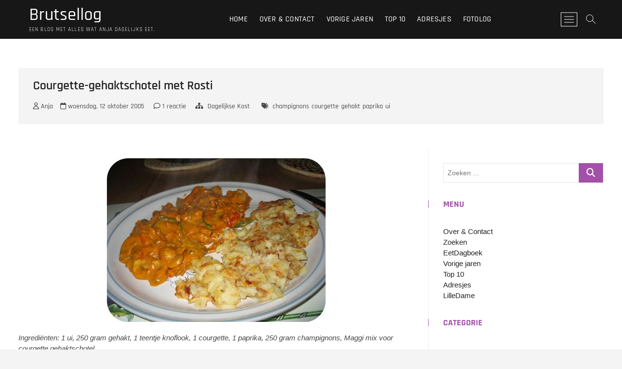

--- FILE ---
content_type: text/html; charset=UTF-8
request_url: https://www.brutsellog.nl/2005/10/12/courgette-gehaktschotel-met-rosti/
body_size: 21319
content:
<!DOCTYPE html><html
lang=nl-NL prefix="og: http://ogp.me/ns# article: http://ogp.me/ns/article#"><head><meta
charset="UTF-8"><link
rel=profile href=http://gmpg.org/xfn/11><title>Courgette-gehaktschotel met Rosti &#8211; Brutsellog</title><meta
name='robots' content='max-image-preview:large'><link
rel=alternate type=application/rss+xml title="Brutsellog &raquo; feed" href=https://www.brutsellog.nl/feed/ ><link
rel=alternate type=application/rss+xml title="Brutsellog &raquo; reacties feed" href=https://www.brutsellog.nl/comments/feed/ ><link
rel=alternate type=application/rss+xml title="Brutsellog &raquo; Courgette-gehaktschotel met Rosti reacties feed" href=https://www.brutsellog.nl/2005/10/12/courgette-gehaktschotel-met-rosti/feed/ ><link
rel=alternate title="oEmbed (JSON)" type=application/json+oembed href="https://www.brutsellog.nl/wp-json/oembed/1.0/embed?url=https%3A%2F%2Fwww.brutsellog.nl%2F2005%2F10%2F12%2Fcourgette-gehaktschotel-met-rosti%2F"><link
rel=alternate title="oEmbed (XML)" type=text/xml+oembed href="https://www.brutsellog.nl/wp-json/oembed/1.0/embed?url=https%3A%2F%2Fwww.brutsellog.nl%2F2005%2F10%2F12%2Fcourgette-gehaktschotel-met-rosti%2F&#038;format=xml"><style id=wp-img-auto-sizes-contain-inline-css>img:is([sizes=auto i],[sizes^="auto," i]){contain-intrinsic-size:3000px 1500px}</style><style id=wp-emoji-styles-inline-css>img.wp-smiley,img.emoji{display:inline !important;border:none !important;box-shadow:none !important;height:1em !important;width:1em !important;margin:0
0.07em !important;vertical-align:-0.1em !important;background:none !important;padding:0
!important}</style><style id=wp-block-library-inline-css>/*<![CDATA[*/:root{--wp-block-synced-color:#7a00df;--wp-block-synced-color--rgb:122,0,223;--wp-bound-block-color:var(--wp-block-synced-color);--wp-editor-canvas-background:#ddd;--wp-admin-theme-color:#007cba;--wp-admin-theme-color--rgb:0,124,186;--wp-admin-theme-color-darker-10:#006ba1;--wp-admin-theme-color-darker-10--rgb:0,107,160.5;--wp-admin-theme-color-darker-20:#005a87;--wp-admin-theme-color-darker-20--rgb:0,90,135;--wp-admin-border-width-focus:2px}@media (min-resolution:192dpi){:root{--wp-admin-border-width-focus:1.5px}}.wp-element-button{cursor:pointer}:root .has-very-light-gray-background-color{background-color:#eee}:root .has-very-dark-gray-background-color{background-color:#313131}:root .has-very-light-gray-color{color:#eee}:root .has-very-dark-gray-color{color:#313131}:root .has-vivid-green-cyan-to-vivid-cyan-blue-gradient-background{background:linear-gradient(135deg,#00d084,#0693e3)}:root .has-purple-crush-gradient-background{background:linear-gradient(135deg,#34e2e4,#4721fb 50%,#ab1dfe)}:root .has-hazy-dawn-gradient-background{background:linear-gradient(135deg,#faaca8,#dad0ec)}:root .has-subdued-olive-gradient-background{background:linear-gradient(135deg,#fafae1,#67a671)}:root .has-atomic-cream-gradient-background{background:linear-gradient(135deg,#fdd79a,#004a59)}:root .has-nightshade-gradient-background{background:linear-gradient(135deg,#330968,#31cdcf)}:root .has-midnight-gradient-background{background:linear-gradient(135deg,#020381,#2874fc)}:root{--wp--preset--font-size--normal:16px;--wp--preset--font-size--huge:42px}.has-regular-font-size{font-size:1em}.has-larger-font-size{font-size:2.625em}.has-normal-font-size{font-size:var(--wp--preset--font-size--normal)}.has-huge-font-size{font-size:var(--wp--preset--font-size--huge)}.has-text-align-center{text-align:center}.has-text-align-left{text-align:left}.has-text-align-right{text-align:right}.has-fit-text{white-space:nowrap!important}#end-resizable-editor-section{display:none}.aligncenter{clear:both}.items-justified-left{justify-content:flex-start}.items-justified-center{justify-content:center}.items-justified-right{justify-content:flex-end}.items-justified-space-between{justify-content:space-between}.screen-reader-text{border:0;clip-path:inset(50%);height:1px;margin:-1px;overflow:hidden;padding:0;position:absolute;width:1px;word-wrap:normal!important}.screen-reader-text:focus{background-color:#ddd;clip-path:none;color:#444;display:block;font-size:1em;height:auto;left:5px;line-height:normal;padding:15px
23px 14px;text-decoration:none;top:5px;width:auto;z-index:100000}html :where(.has-border-color){border-style:solid}html :where([style*=border-top-color]){border-top-style:solid}html :where([style*=border-right-color]){border-right-style:solid}html :where([style*=border-bottom-color]){border-bottom-style:solid}html :where([style*=border-left-color]){border-left-style:solid}html :where([style*=border-width]){border-style:solid}html :where([style*=border-top-width]){border-top-style:solid}html :where([style*=border-right-width]){border-right-style:solid}html :where([style*=border-bottom-width]){border-bottom-style:solid}html :where([style*=border-left-width]){border-left-style:solid}html :where(img[class*=wp-image-]){height:auto;max-width:100%}:where(figure){margin:0
0 1em}html :where(.is-position-sticky){--wp-admin--admin-bar--position-offset:var(--wp-admin--admin-bar--height,0px)}@media screen and (max-width:600px){html:where(.is-position-sticky){--wp-admin--admin-bar--position-offset:0px}}/*]]>*/</style><style id=wp-block-heading-inline-css>h1:where(.wp-block-heading).has-background,h2:where(.wp-block-heading).has-background,h3:where(.wp-block-heading).has-background,h4:where(.wp-block-heading).has-background,h5:where(.wp-block-heading).has-background,h6:where(.wp-block-heading).has-background{padding:1.25em 2.375em}h1.has-text-align-left[style*=writing-mode]:where([style*=vertical-lr]),h1.has-text-align-right[style*=writing-mode]:where([style*=vertical-rl]),h2.has-text-align-left[style*=writing-mode]:where([style*=vertical-lr]),h2.has-text-align-right[style*=writing-mode]:where([style*=vertical-rl]),h3.has-text-align-left[style*=writing-mode]:where([style*=vertical-lr]),h3.has-text-align-right[style*=writing-mode]:where([style*=vertical-rl]),h4.has-text-align-left[style*=writing-mode]:where([style*=vertical-lr]),h4.has-text-align-right[style*=writing-mode]:where([style*=vertical-rl]),h5.has-text-align-left[style*=writing-mode]:where([style*=vertical-lr]),h5.has-text-align-right[style*=writing-mode]:where([style*=vertical-rl]),h6.has-text-align-left[style*=writing-mode]:where([style*=vertical-lr]),h6.has-text-align-right[style*=writing-mode]:where([style*=vertical-rl]){rotate:180deg}</style><style id=activitypub-followers-style-inline-css>/*<![CDATA[*/button{border:none}.wp-block-activitypub-followers{font-family:-apple-system,BlinkMacSystemFont,Segoe UI,Roboto,Oxygen-Sans,Ubuntu,Cantarell,Helvetica Neue,sans-serif;margin:16px
0}.wp-block-activitypub-followers .wp-block-heading{border-bottom:1px solid;margin:0
0 16px;padding:0
0 8px}.wp-block-activitypub-followers .followers-pagination,.wp-block-activitypub-followers .wp-block-heading{border-color:var(--wp--preset--color--foreground,var(--wp--preset--color--primary,#e0e0e0))}.wp-block-activitypub-followers .followers-container{position:relative}.wp-block-activitypub-followers .followers-container .followers-list{list-style:none;margin:0;padding:0}.wp-block-activitypub-followers .followers-container .follower-item{margin:0
0 8px}.wp-block-activitypub-followers .followers-container .follower-item:last-child{margin-bottom:0}.wp-block-activitypub-followers .followers-container .follower-link{align-items:center;border:none;border-radius:8px;box-shadow:none;display:flex;padding:8px;transition:background-color .2s ease}.wp-block-activitypub-followers .followers-container .external-link-icon{height:16px;margin-left:8px;opacity:0;transition:opacity .2s ease;width:16px}.wp-block-activitypub-followers .followers-container .follower-link:focus,.wp-block-activitypub-followers .followers-container .follower-link:hover{background-color:var(--wp--preset--color--subtle-background,var(--wp--preset--color--accent-2,var(--wp--preset--color--tertiary,var(--wp--preset--color--secondary,#f0f0f0))));box-shadow:none;outline:none}.wp-block-activitypub-followers .followers-container .follower-link:focus .external-link-icon,.wp-block-activitypub-followers .followers-container .follower-link:hover .external-link-icon{opacity:1}.wp-block-activitypub-followers .followers-container .follower-avatar{border:1px
solid #e0e0e0;border-radius:50%;height:48px;margin-right:16px;-o-object-fit:cover;object-fit:cover;width:48px}.wp-block-activitypub-followers .followers-container .follower-info{display:flex;flex:1;flex-direction:column;line-height:1.3;overflow:hidden}.wp-block-activitypub-followers .followers-container .follower-name{font-weight:600;margin-bottom:2px;overflow:hidden;text-overflow:ellipsis;white-space:nowrap}.wp-block-activitypub-followers .followers-container .follower-username{color:var(--wp--preset--color--very-dark-gray,#666);font-size:90%;overflow:hidden;text-overflow:ellipsis;white-space:nowrap}.wp-block-activitypub-followers .followers-container .followers-pagination{align-items:center;border-top-style:solid;border-top-width:1px;display:grid;grid-template-columns:1fr auto 1fr;margin-top:16px;padding-top:8px!important}.wp-block-activitypub-followers .followers-container .followers-pagination .pagination-info{color:var(--wp--preset--color--very-dark-gray,#666);font-size:90%;justify-self:center}.wp-block-activitypub-followers .followers-container .followers-pagination .pagination-next,.wp-block-activitypub-followers .followers-container .followers-pagination .pagination-previous{border:none;box-shadow:none;cursor:pointer;display:inline-block;font-size:90%;min-width:60px;padding:8px
0}.wp-block-activitypub-followers .followers-container .followers-pagination .pagination-next[hidden],.wp-block-activitypub-followers .followers-container .followers-pagination .pagination-previous[hidden]{display:none!important}.wp-block-activitypub-followers .followers-container .followers-pagination .pagination-next[aria-disabled=true],.wp-block-activitypub-followers .followers-container .followers-pagination .pagination-previous[aria-disabled=true]{cursor:not-allowed;opacity:.3;pointer-events:none;text-decoration:none}.wp-block-activitypub-followers .followers-container .followers-pagination .pagination-previous{justify-self:start;padding-right:8px}.wp-block-activitypub-followers .followers-container .followers-pagination .pagination-previous:before{content:"←"}.wp-block-activitypub-followers .followers-container .followers-pagination .pagination-next{justify-self:end;padding-left:8px;text-align:right}.wp-block-activitypub-followers .followers-container .followers-pagination .pagination-next:after{content:"→"}@media(max-width:480px){.wp-block-activitypub-followers .followers-container .followers-pagination{grid-template-columns:1fr 1fr}.wp-block-activitypub-followers .followers-container .followers-pagination .pagination-info{display:none}.wp-block-activitypub-followers .followers-container .followers-pagination .pagination-next,.wp-block-activitypub-followers .followers-container .followers-pagination .pagination-previous{align-items:center;font-size:100%;min-height:44px}}.wp-block-activitypub-followers .followers-container .followers-loading{align-items:center;background-color:hsla(0,0%,100%,.5);border-radius:8px;bottom:0;display:flex;justify-content:center;left:0;position:absolute;right:0;top:0}.wp-block-activitypub-followers .followers-container .followers-loading[aria-hidden=true]{display:none}.wp-block-activitypub-followers .followers-container .loading-spinner{animation:spin 1s ease-in-out infinite;border:3px
solid color-mix(in srgb,var(--wp--preset--color--primary,#0073aa) 30%,transparent);border-radius:50%;border-top-color:var(--wp--preset--color--primary,#0073aa);height:40px;width:40px}@keyframes
spin{to{transform:rotate(1turn)}}.wp-block-activitypub-followers.is-style-card:not(.block-editor-block-list__block){background-color:var(--wp--preset--color--white,#fff);border-radius:8px;box-shadow:0 2px 8px rgba(0,0,0,.1);box-sizing:border-box;padding:24px}@media(max-width:480px){.wp-block-activitypub-followers.is-style-card:not(.block-editor-block-list__block){margin-left:-12px;margin-right:-12px}}.wp-block-activitypub-followers.is-style-card:not(.block-editor-block-list__block) .wp-block-heading{border-bottom:none;margin-bottom:16px;text-align:center}.wp-block-activitypub-followers.is-style-card:not(.block-editor-block-list__block) .follower-link{border:1px
solid #e0e0e0;margin-bottom:8px}.wp-block-activitypub-followers.is-style-card:not(.block-editor-block-list__block) .follower-link:focus,.wp-block-activitypub-followers.is-style-card:not(.block-editor-block-list__block) .follower-link:hover{border-color:#c7c7c7}.wp-block-activitypub-followers.is-style-card:not(.block-editor-block-list__block) .followers-pagination{border:none;padding-bottom:0!important}.wp-block-activitypub-followers.is-style-compact .follower-link{padding:4px}.wp-block-activitypub-followers.is-style-compact .follower-avatar{height:36px;margin-right:8px;width:36px}.wp-block-activitypub-followers.is-style-compact .follower-name{font-size:90%}.wp-block-activitypub-followers.is-style-compact .follower-username{font-size:80%}.wp-block-activitypub-followers.is-style-compact .followers-pagination{margin-top:8px;padding-top:4px}.wp-block-activitypub-followers.is-style-compact .followers-pagination .pagination-next,.wp-block-activitypub-followers.is-style-compact .followers-pagination .pagination-previous{font-size:80%;padding-bottom:4px;padding-top:4px}@media(max-width:480px){.wp-block-activitypub-followers.is-style-compact .followers-pagination .pagination-next,.wp-block-activitypub-followers.is-style-compact .followers-pagination .pagination-previous{font-size:100%}}.wp-block-activitypub-followers.is-style-compact .followers-pagination .pagination-info{font-size:80%}/*]]>*/</style><style id=activitypub-reactions-style-inline-css>/*<![CDATA[*/body.modal-open{overflow:hidden}.activitypub-modal__overlay{align-items:center;background-color:rgba(0,0,0,.5);bottom:0;color:initial;display:flex;justify-content:center;left:0;padding:1rem;position:fixed;right:0;top:0;z-index:100000}.activitypub-modal__overlay.compact{align-items:flex-start;background-color:transparent;bottom:auto;justify-content:flex-start;left:auto;padding:0;position:absolute;right:auto;top:auto;z-index:100}.activitypub-modal__overlay[hidden]{display:none}.activitypub-modal__frame{animation:activitypub-modal-appear .2s ease-out;background-color:var(--wp--preset--color--white,#fff);border-radius:8px;box-shadow:0 5px 15px rgba(0,0,0,.3);display:flex;flex-direction:column;max-height:calc(100vh - 2rem);max-width:660px;overflow:hidden;width:100%}.compact .activitypub-modal__frame{box-shadow:0 2px 8px rgba(0,0,0,.1);max-height:300px;max-width:-moz-min-content;max-width:min-content;min-width:250px;width:auto}.activitypub-modal__header{align-items:center;border-bottom:1px solid var(--wp--preset--color--light-gray,#f0f0f0);display:flex;flex-shrink:0;justify-content:space-between;padding:2rem 2rem 1.5rem}.compact .activitypub-modal__header{display:none}.activitypub-modal__header .activitypub-modal__close{align-items:center;border:none;cursor:pointer;display:flex;justify-content:center;padding:.5rem;width:auto}.activitypub-modal__header .activitypub-modal__close:active{border:none;padding:.5rem}.activitypub-modal__title{font-size:130%;font-weight:600;line-height:1.4;margin:0!important}.activitypub-modal__content{overflow-y:auto}@keyframes activitypub-modal-appear{0%{opacity:0;transform:translateY(20px)}to{opacity:1;transform:translateY(0)}}.wp-block-activitypub-reactions{margin-bottom:2rem;margin-top:2rem;position:relative}.wp-block-activitypub-reactions.has-background,.wp-block-activitypub-reactions.has-border{box-sizing:border-box;padding:2rem}.wp-block-activitypub-reactions .activitypub-reactions{display:flex;flex-direction:column;flex-wrap:wrap}.wp-block-activitypub-reactions .reaction-group{align-items:center;display:flex;gap:.75rem;justify-content:flex-start;margin:.5em 0;position:relative;width:100%}@media(max-width:782px){.wp-block-activitypub-reactions .reaction-group:has(.reaction-avatars:not(:empty)){justify-content:space-between}}.wp-block-activitypub-reactions .reaction-group .reaction-avatars{align-items:center;display:flex;flex-direction:row;list-style:none;margin:0!important;padding:0}.wp-block-activitypub-reactions .reaction-group .reaction-avatars
li{margin:0
-10px 0 0;padding:0;transition:transform .2s ease}.wp-block-activitypub-reactions .reaction-group .reaction-avatars li:not([hidden]):not(:has(~li:not([hidden]))){margin-right:0}.wp-block-activitypub-reactions .reaction-group .reaction-avatars li:hover{transform:translateY(-2px);z-index:2}.wp-block-activitypub-reactions .reaction-group .reaction-avatars li
a{border-radius:50%;box-shadow:none;display:block;line-height:1;text-decoration:none}.wp-block-activitypub-reactions .reaction-group .reaction-avatar{max-height:32px;max-width:32px;overflow:hidden;-moz-force-broken-image-icon:1;border:.5px solid var(--wp--preset--color--contrast,hsla(0,0%,100%,.8));border-radius:50%;box-shadow:0 0 0 .5px hsla(0,0%,100%,.8),0 1px 3px rgba(0,0,0,.2);transition:transform .6s cubic-bezier(.34,1.56,.64,1);will-change:transform}.wp-block-activitypub-reactions .reaction-group .reaction-avatar:focus-visible,.wp-block-activitypub-reactions .reaction-group .reaction-avatar:hover{position:relative;transform:translateY(-5px);z-index:1}.wp-block-activitypub-reactions .reaction-group .reaction-label{align-items:center;background:none;border:none;border-radius:4px;color:currentcolor;display:flex;flex:0 0 auto;font-size:var(--wp--preset--font-size--small,.875rem);gap:.25rem;padding:.25rem .5rem;text-decoration:none;transition:background-color .2s ease;white-space:nowrap}.wp-block-activitypub-reactions .reaction-group .reaction-label:hover{background-color:rgba(0,0,0,.05);color:currentcolor}.wp-block-activitypub-reactions .reaction-group .reaction-label:focus:not(:disabled){box-shadow:none;outline:1px
solid currentcolor;outline-offset:2px}.reactions-list{list-style:none;margin:0!important;padding:.5rem}.components-popover__content>.reactions-list{padding:0}.reactions-list .reaction-item{margin:0
0 .5rem}.reactions-list .reaction-item:last-child{margin-bottom:0}.reactions-list .reaction-item
a{align-items:center;border-radius:4px;box-shadow:none;color:inherit;display:flex;gap:.75rem;padding:.5rem;text-decoration:none;transition:background-color .2s ease}.reactions-list .reaction-item a:hover{background-color:rgba(0,0,0,.03)}.reactions-list .reaction-item
img{border:1px
solid var(--wp--preset--color--light-gray,#f0f0f0);border-radius:50%;box-shadow:none;height:36px;width:36px}.reactions-list .reaction-item .reaction-name{font-size:var(--wp--preset--font-size--small,.875rem)}.activitypub-popover .components-popover__content{box-shadow:0 2px 8px rgba(0,0,0,.1);max-height:300px;max-width:-moz-min-content;max-width:min-content;min-width:250px;padding:.5rem;width:auto}.wp-block-activitypub-reactions.is-style-compact .wp-block-heading{margin-bottom:.5em}.wp-block-activitypub-reactions.is-style-compact .activitypub-reactions{display:inline-flex;flex-direction:row;flex-wrap:wrap;gap:.5em}.wp-block-activitypub-reactions.is-style-compact .reaction-group{display:inline-flex;margin:0;width:auto}/*]]>*/</style><style id=global-styles-inline-css>/*<![CDATA[*/:root{--wp--preset--aspect-ratio--square:1;--wp--preset--aspect-ratio--4-3:4/3;--wp--preset--aspect-ratio--3-4:3/4;--wp--preset--aspect-ratio--3-2:3/2;--wp--preset--aspect-ratio--2-3:2/3;--wp--preset--aspect-ratio--16-9:16/9;--wp--preset--aspect-ratio--9-16:9/16;--wp--preset--color--black:#000;--wp--preset--color--cyan-bluish-gray:#abb8c3;--wp--preset--color--white:#fff;--wp--preset--color--pale-pink:#f78da7;--wp--preset--color--vivid-red:#cf2e2e;--wp--preset--color--luminous-vivid-orange:#ff6900;--wp--preset--color--luminous-vivid-amber:#fcb900;--wp--preset--color--light-green-cyan:#7bdcb5;--wp--preset--color--vivid-green-cyan:#00d084;--wp--preset--color--pale-cyan-blue:#8ed1fc;--wp--preset--color--vivid-cyan-blue:#0693e3;--wp--preset--color--vivid-purple:#9b51e0;--wp--preset--gradient--vivid-cyan-blue-to-vivid-purple:linear-gradient(135deg,rgb(6,147,227) 0%,rgb(155,81,224) 100%);--wp--preset--gradient--light-green-cyan-to-vivid-green-cyan:linear-gradient(135deg,rgb(122,220,180) 0%,rgb(0,208,130) 100%);--wp--preset--gradient--luminous-vivid-amber-to-luminous-vivid-orange:linear-gradient(135deg,rgb(252,185,0) 0%,rgb(255,105,0) 100%);--wp--preset--gradient--luminous-vivid-orange-to-vivid-red:linear-gradient(135deg,rgb(255,105,0) 0%,rgb(207,46,46) 100%);--wp--preset--gradient--very-light-gray-to-cyan-bluish-gray:linear-gradient(135deg,rgb(238,238,238) 0%,rgb(169,184,195) 100%);--wp--preset--gradient--cool-to-warm-spectrum:linear-gradient(135deg,rgb(74,234,220) 0%,rgb(151,120,209) 20%,rgb(207,42,186) 40%,rgb(238,44,130) 60%,rgb(251,105,98) 80%,rgb(254,248,76) 100%);--wp--preset--gradient--blush-light-purple:linear-gradient(135deg,rgb(255,206,236) 0%,rgb(152,150,240) 100%);--wp--preset--gradient--blush-bordeaux:linear-gradient(135deg,rgb(254,205,165) 0%,rgb(254,45,45) 50%,rgb(107,0,62) 100%);--wp--preset--gradient--luminous-dusk:linear-gradient(135deg,rgb(255,203,112) 0%,rgb(199,81,192) 50%,rgb(65,88,208) 100%);--wp--preset--gradient--pale-ocean:linear-gradient(135deg,rgb(255,245,203) 0%,rgb(182,227,212) 50%,rgb(51,167,181) 100%);--wp--preset--gradient--electric-grass:linear-gradient(135deg,rgb(202,248,128) 0%,rgb(113,206,126) 100%);--wp--preset--gradient--midnight:linear-gradient(135deg,rgb(2,3,129) 0%,rgb(40,116,252) 100%);--wp--preset--font-size--small:13px;--wp--preset--font-size--medium:20px;--wp--preset--font-size--large:36px;--wp--preset--font-size--x-large:42px;--wp--preset--spacing--20:0.44rem;--wp--preset--spacing--30:0.67rem;--wp--preset--spacing--40:1rem;--wp--preset--spacing--50:1.5rem;--wp--preset--spacing--60:2.25rem;--wp--preset--spacing--70:3.38rem;--wp--preset--spacing--80:5.06rem;--wp--preset--shadow--natural:6px 6px 9px rgba(0, 0, 0, 0.2);--wp--preset--shadow--deep:12px 12px 50px rgba(0, 0, 0, 0.4);--wp--preset--shadow--sharp:6px 6px 0px rgba(0, 0, 0, 0.2);--wp--preset--shadow--outlined:6px 6px 0px -3px rgb(255, 255, 255), 6px 6px rgb(0, 0, 0);--wp--preset--shadow--crisp:6px 6px 0px rgb(0, 0, 0)}:where(.is-layout-flex){gap:0.5em}:where(.is-layout-grid){gap:0.5em}body .is-layout-flex{display:flex}.is-layout-flex{flex-wrap:wrap;align-items:center}.is-layout-flex>:is(*,div){margin:0}body .is-layout-grid{display:grid}.is-layout-grid>:is(*,div){margin:0}:where(.wp-block-columns.is-layout-flex){gap:2em}:where(.wp-block-columns.is-layout-grid){gap:2em}:where(.wp-block-post-template.is-layout-flex){gap:1.25em}:where(.wp-block-post-template.is-layout-grid){gap:1.25em}.has-black-color{color:var(--wp--preset--color--black) !important}.has-cyan-bluish-gray-color{color:var(--wp--preset--color--cyan-bluish-gray) !important}.has-white-color{color:var(--wp--preset--color--white) !important}.has-pale-pink-color{color:var(--wp--preset--color--pale-pink) !important}.has-vivid-red-color{color:var(--wp--preset--color--vivid-red) !important}.has-luminous-vivid-orange-color{color:var(--wp--preset--color--luminous-vivid-orange) !important}.has-luminous-vivid-amber-color{color:var(--wp--preset--color--luminous-vivid-amber) !important}.has-light-green-cyan-color{color:var(--wp--preset--color--light-green-cyan) !important}.has-vivid-green-cyan-color{color:var(--wp--preset--color--vivid-green-cyan) !important}.has-pale-cyan-blue-color{color:var(--wp--preset--color--pale-cyan-blue) !important}.has-vivid-cyan-blue-color{color:var(--wp--preset--color--vivid-cyan-blue) !important}.has-vivid-purple-color{color:var(--wp--preset--color--vivid-purple) !important}.has-black-background-color{background-color:var(--wp--preset--color--black) !important}.has-cyan-bluish-gray-background-color{background-color:var(--wp--preset--color--cyan-bluish-gray) !important}.has-white-background-color{background-color:var(--wp--preset--color--white) !important}.has-pale-pink-background-color{background-color:var(--wp--preset--color--pale-pink) !important}.has-vivid-red-background-color{background-color:var(--wp--preset--color--vivid-red) !important}.has-luminous-vivid-orange-background-color{background-color:var(--wp--preset--color--luminous-vivid-orange) !important}.has-luminous-vivid-amber-background-color{background-color:var(--wp--preset--color--luminous-vivid-amber) !important}.has-light-green-cyan-background-color{background-color:var(--wp--preset--color--light-green-cyan) !important}.has-vivid-green-cyan-background-color{background-color:var(--wp--preset--color--vivid-green-cyan) !important}.has-pale-cyan-blue-background-color{background-color:var(--wp--preset--color--pale-cyan-blue) !important}.has-vivid-cyan-blue-background-color{background-color:var(--wp--preset--color--vivid-cyan-blue) !important}.has-vivid-purple-background-color{background-color:var(--wp--preset--color--vivid-purple) !important}.has-black-border-color{border-color:var(--wp--preset--color--black) !important}.has-cyan-bluish-gray-border-color{border-color:var(--wp--preset--color--cyan-bluish-gray) !important}.has-white-border-color{border-color:var(--wp--preset--color--white) !important}.has-pale-pink-border-color{border-color:var(--wp--preset--color--pale-pink) !important}.has-vivid-red-border-color{border-color:var(--wp--preset--color--vivid-red) !important}.has-luminous-vivid-orange-border-color{border-color:var(--wp--preset--color--luminous-vivid-orange) !important}.has-luminous-vivid-amber-border-color{border-color:var(--wp--preset--color--luminous-vivid-amber) !important}.has-light-green-cyan-border-color{border-color:var(--wp--preset--color--light-green-cyan) !important}.has-vivid-green-cyan-border-color{border-color:var(--wp--preset--color--vivid-green-cyan) !important}.has-pale-cyan-blue-border-color{border-color:var(--wp--preset--color--pale-cyan-blue) !important}.has-vivid-cyan-blue-border-color{border-color:var(--wp--preset--color--vivid-cyan-blue) !important}.has-vivid-purple-border-color{border-color:var(--wp--preset--color--vivid-purple) !important}.has-vivid-cyan-blue-to-vivid-purple-gradient-background{background:var(--wp--preset--gradient--vivid-cyan-blue-to-vivid-purple) !important}.has-light-green-cyan-to-vivid-green-cyan-gradient-background{background:var(--wp--preset--gradient--light-green-cyan-to-vivid-green-cyan) !important}.has-luminous-vivid-amber-to-luminous-vivid-orange-gradient-background{background:var(--wp--preset--gradient--luminous-vivid-amber-to-luminous-vivid-orange) !important}.has-luminous-vivid-orange-to-vivid-red-gradient-background{background:var(--wp--preset--gradient--luminous-vivid-orange-to-vivid-red) !important}.has-very-light-gray-to-cyan-bluish-gray-gradient-background{background:var(--wp--preset--gradient--very-light-gray-to-cyan-bluish-gray) !important}.has-cool-to-warm-spectrum-gradient-background{background:var(--wp--preset--gradient--cool-to-warm-spectrum) !important}.has-blush-light-purple-gradient-background{background:var(--wp--preset--gradient--blush-light-purple) !important}.has-blush-bordeaux-gradient-background{background:var(--wp--preset--gradient--blush-bordeaux) !important}.has-luminous-dusk-gradient-background{background:var(--wp--preset--gradient--luminous-dusk) !important}.has-pale-ocean-gradient-background{background:var(--wp--preset--gradient--pale-ocean) !important}.has-electric-grass-gradient-background{background:var(--wp--preset--gradient--electric-grass) !important}.has-midnight-gradient-background{background:var(--wp--preset--gradient--midnight) !important}.has-small-font-size{font-size:var(--wp--preset--font-size--small) !important}.has-medium-font-size{font-size:var(--wp--preset--font-size--medium) !important}.has-large-font-size{font-size:var(--wp--preset--font-size--large) !important}.has-x-large-font-size{font-size:var(--wp--preset--font-size--x-large) !important}/*]]>*/</style><style id=classic-theme-styles-inline-css>/*! This file is auto-generated */
.wp-block-button__link{color:#fff;background-color:#32373c;border-radius:9999px;box-shadow:none;text-decoration:none;padding:calc(.667em + 2px) calc(1.333em + 2px);font-size:1.125em}.wp-block-file__button{background:#32373c;color:#fff;text-decoration:none}</style><link
rel=stylesheet href=https://www.brutsellog.nl/wp-content/cache/minify/1861d.css media=all><style id=crp-style-rounded-thumbs-inline-css>.crp_related.crp-rounded-thumbs
a{width:150px;height:150px;text-decoration:none}.crp_related.crp-rounded-thumbs
img{max-width:150px;margin:auto}.crp_related.crp-rounded-thumbs
.crp_title{width:100%}</style><link
rel=stylesheet href=https://www.brutsellog.nl/wp-content/cache/minify/09f6f.css media=all><style id=photograph-style-inline-css>a,
ul li a:hover,
ol li a:hover,
.main-navigation a:hover, .main-navigation a:focus,
.main-navigation ul li.current-menu-item a,
.main-navigation ul li.current_page_ancestor a,
.main-navigation ul li.current-menu-ancestor a,
.main-navigation ul li.current_page_item a,
.main-navigation ul li:hover > a,
.main-navigation li.current-menu-ancestor.menu-item-has-children > a:after,
.main-navigation li.current-menu-item.menu-item-has-children > a:after,
.main-navigation ul li:hover > a:after,
.main-navigation li.menu-item-has-children > a:hover:after,
.main-navigation li.page_item_has_children > a:hover:after,
.main-navigation ul li ul li a:hover,
.main-navigation ul li ul li a:focus,
.main-navigation ul li ul li:hover > a,
.main-navigation ul li.current-menu-item ul li a:hover,
.side-menu-wrap .side-nav-wrap a:hover, .side-menu-wrap .side-nav-wrap a:focus,
.entry-title a:hover, .entry-title a:focus,
.entry-title a:active,
.entry-meta a:hover,
.image-navigation .nav-links a,
a.more-link,
.widget ul li a:hover, .widget ul li a:focus,
.widget-title a:hover,
.widget_contact ul li a:hover,
.widget_contact ul li a:focus,
.site-info .copyright a:hover, .site-info .copyright a:focus,
#secondary .widget-title,
#colophon .widget ul li a:hover,
#colophon .widget ul li a:focus,
#footer-navigation a:hover,
#footer-navigation a:focus,
blockquote:before,
.filter-button div button:hover,
.filter-button div button.active,
.couples-row .couples-column:first-child:before{color:#a250a8}.main-navigation ul li ul:before,
.side-menu:after,
.page-overlay:before,
#secondary .widget-title:before,
.featured-gallery .featured-text-content,.maps-container:before{background-color:#a250a8}.main-navigation ul li ul:after{border-bottom-color:#a250a8}::selection{background:#a250a8;color:#fff}::-moz-selection{background:#a250a8;color:#fff}.screen-reader-text:hover,.screen-reader-text:active,.screen-reader-text:focus{background-color:#f1f1f1;color:#a250a8}input[type="reset"], input[type="button"],
input[type="submit"],
.search-submit,
.btn-default,
.widget_tag_cloud a,.search-x{background-color:#a250a8}#search-box .search-submit{border-bottom:1px solid #a250a8;color:#a250a8}#search-box input[type="search"]{border-bottom:1px solid #a250a8}#bbpress-forums .bbp-topics a:hover{color:#a250a8}.bbp-submit-wrapper
button.submit{background-color:#a250a8;border:1px
solid #a250a8}.woocommerce #respond input#submit,
.woocommerce a.button,
.woocommerce button.button,
.woocommerce input.button,
.woocommerce #respond input#submit.alt,
.woocommerce a.button.alt,
.woocommerce button.button.alt,
.woocommerce input.button.alt,
.woocommerce-demo-store
p.demo_store{background-color:#a250a8}.woocommerce .woocommerce-message:before{color:#a250a8}</style><link
rel=stylesheet href=https://www.brutsellog.nl/wp-content/cache/minify/2e564.css media=all> <script src=https://www.brutsellog.nl/wp-content/cache/minify/e2074.js></script> <script src=https://www.brutsellog.nl/wp-content/cache/minify/10c30.js defer></script> <script id=wp-applaud-js-extra>var wp_applaud={"ajaxurl":"https://www.brutsellog.nl/wp-admin/admin-ajax.php","user_likes":"0"};</script> <script src=https://www.brutsellog.nl/wp-content/cache/minify/3b07f.js></script> <link
rel=https://api.w.org/ href=https://www.brutsellog.nl/wp-json/ ><link
rel=alternate title=JSON type=application/json href=https://www.brutsellog.nl/wp-json/wp/v2/posts/684><link
rel=EditURI type=application/rsd+xml title=RSD href=https://www.brutsellog.nl/xmlrpc.php?rsd><meta
name="generator" content="WordPress 6.9"><link
rel=canonical href=https://www.brutsellog.nl/2005/10/12/courgette-gehaktschotel-met-rosti/ ><link
rel=shortlink href='https://www.brutsellog.nl/?p=684'><meta
property="og:image" content="https://cdn.brutsellog.nl/2005/10_OKT/courgetteschotel.jpg"><meta
name="twitter:card" content="summary_large_image"><meta
name="twitter:title" content="Courgette-gehaktschotel met Rosti"><meta
name="twitter:description" content=""><meta
name="twitter:image" content="https://cdn.brutsellog.nl/2005/10_OKT/courgetteschotel.jpg"><meta
charset="utf-8"><meta
name="abstract" content="Een foto food blog. Elke dag een lekker recept, wat Anja elke dag eet."><meta
name="author" content="brutsellog.net"><meta
name="classification" content="Afhalen, Airfryer, Bakken, BBQ, Bij Iemand, Brood, Broodjes, Chinees, Dagelijkse Kost, Desserts, Diner, Evenement, Grieks, Hartige Taart, High Tea, IJsje, Indiaas, Indonesisch, Italiaans, Kip, Lekkers Na of Erbij, Lunch, Lunch, Noodles, Ovenschotel, Pasta, Pizza, Rijst, Salade, Snack, Snacks, Soep, Surinaams, Sushi / Japans, Taartje eten, Thais, Turks, Uit Eten, Vega, Verspakket, Vlees, Weekmaaltijd, Wraps"><meta
name="copyright" content="Copyright Brutsellog - All rights Reserved."><meta
name="designer" content="Mystery Themes"><meta
name="distribution" content="Global"><meta
name="language" content="nl"><meta
name="publisher" content="Brutsellog"><meta
name="rating" content="General"><meta
name="resource-type" content="Document"><meta
name="revisit-after" content="3"><meta
name="subject" content="Afhalen, Airfryer, Bakken, BBQ, Bij Iemand, Brood, Broodjes, Chinees, Dagelijkse Kost, Desserts, Diner, Evenement, Grieks, Hartige Taart, High Tea, IJsje, Indiaas, Indonesisch, Italiaans, Kip, Lekkers Na of Erbij, Lunch, Lunch, Noodles, Ovenschotel, Pasta, Pizza, Rijst, Salade, Snack, Snacks, Soep, Surinaams, Sushi / Japans, Taartje eten, Thais, Turks, Uit Eten, Vega, Verspakket, Vlees, Weekmaaltijd, Wraps"><meta
name="template" content="WP Diary"><meta
name="robots" content="index,follow"><meta
name="description" content="Ingrediënten: 1 ui, 250 gram gehakt, 1 teentje knoflook, 1 courgette, 1 paprika, 250 gram champignons, Maggi mix voor courgette gehaktschotel, Rosti bakken in "><meta
name="keywords" content="Dagelijkse Kost, champignons, courgette, gehakt, paprika, ui"><link
rel=canonical href=https://www.brutsellog.nl><link
rel=me href=https://www.brutsellog.nl/@Anja><link
rel=dns-prefetch href=https://stats.brutsellog.nl/ ><link
rel=preload href=cdn.brutsellog.nl><meta
name="apple-mobile-web-app-capable" content="yes"><meta
property="og:title" name="og:title" content="Courgette-gehaktschotel met Rosti"><meta
property="og:type" name="og:type" content="article"><meta
property="og:url" name="og:url" content="https://www.brutsellog.nl/2005/10/12/courgette-gehaktschotel-met-rosti/"><meta
property="og:description" name="og:description" content="Ingrediënten: 1 ui, 250 gram gehakt, 1 teentje knoflook, 1 courgette, 1 paprika, 250 gram champignons, Maggi mix voor courgette gehaktschotel, Rosti bakken in Croma.&hellip;"><meta
property="og:locale" name="og:locale" content="nl_NL"><meta
property="og:site_name" name="og:site_name" content="Brutsellog"><meta
property="twitter:card" name="twitter:card" content="summary_large_image"><meta
property="twitter:creator" name="twitter:creator" content="@brutsellog"><meta
property="fediverse:creator" name="fediverse:creator" content="Anja@www.brutsellog.nl"><meta
property="article:tag" name="article:tag" content="champignons"><meta
property="article:tag" name="article:tag" content="courgette"><meta
property="article:tag" name="article:tag" content="gehakt"><meta
property="article:tag" name="article:tag" content="paprika"><meta
property="article:tag" name="article:tag" content="ui"><meta
property="article:section" name="article:section" content="Dagelijkse Kost"><meta
property="article:published_time" name="article:published_time" content="2005-10-12T18:18:15+02:00"><meta
property="article:modified_time" name="article:modified_time" content="2024-02-29T11:25:16+01:00"><meta
property="article:author" name="article:author" content="https://www.brutsellog.nl/author/anja/"><meta
property="article:author" name="article:author" content="https://www.facebook.com/brutsellog"><link
rel=friends-base-url href=https://www.brutsellog.nl/wp-json/friends/v1><meta
name="viewport" content="width=device-width"><style>.recentcomments
a{display:inline !important;padding:0
!important;margin:0
!important}</style> <script type=application/ld+json class=saswp-schema-markup-output>[{"@context":"https:\/\/schema.org\/","@graph":[{"@context":"https:\/\/schema.org\/","@type":"SiteNavigationElement","@id":"https:\/\/www.brutsellog.nl\/#over-contact","name":"Over & Contact","url":"https:\/\/www.brutsellog.nl\/over-contact\/"},{"@context":"https:\/\/schema.org\/","@type":"SiteNavigationElement","@id":"https:\/\/www.brutsellog.nl\/#zoeken","name":"Zoeken","url":"https:\/\/www.brutsellog.nl\/zoeken\/"},{"@context":"https:\/\/schema.org\/","@type":"SiteNavigationElement","@id":"https:\/\/www.brutsellog.nl\/#eetdagboek","name":"EetDagboek","url":"https:\/\/www.brutsellog.nl"},{"@context":"https:\/\/schema.org\/","@type":"SiteNavigationElement","@id":"https:\/\/www.brutsellog.nl\/#vorige-jaren","name":"Vorige jaren","url":"https:\/\/www.brutsellog.nl\/vorige-jaren\/"},{"@context":"https:\/\/schema.org\/","@type":"SiteNavigationElement","@id":"https:\/\/www.brutsellog.nl\/#top-10","name":"Top 10","url":"https:\/\/www.brutsellog.nl\/top-10\/"},{"@context":"https:\/\/schema.org\/","@type":"SiteNavigationElement","@id":"https:\/\/www.brutsellog.nl\/#adresjes","name":"Adresjes","url":"https:\/\/www.brutsellog.nl\/adresjes"},{"@context":"https:\/\/schema.org\/","@type":"SiteNavigationElement","@id":"https:\/\/www.brutsellog.nl\/#lilledame","name":"LilleDame","url":"https:\/\/www.lilledame.nl\/"}]},{"@context":"https:\/\/schema.org\/","@type":"BreadcrumbList","@id":"https:\/\/www.brutsellog.nl\/2005\/10\/12\/courgette-gehaktschotel-met-rosti\/#breadcrumb","itemListElement":[{"@type":"ListItem","position":1,"item":{"@id":"https:\/\/www.brutsellog.nl","name":"Brutsellog"}},{"@type":"ListItem","position":2,"item":{"@id":"https:\/\/www.brutsellog.nl\/category\/dagelijkse-kost\/","name":"Dagelijkse Kost"}},{"@type":"ListItem","position":3,"item":{"@id":"https:\/\/www.brutsellog.nl\/2005\/10\/12\/courgette-gehaktschotel-met-rosti\/","name":"Courgette-gehaktschotel met Rosti"}}]}]</script> <link
rel=alternate title="ActivityPub (JSON)" type=application/activity+json href=https://www.brutsellog.nl/2005/10/12/courgette-gehaktschotel-met-rosti/ ><link
rel=icon href=https://www.brutsellog.nl/wp-content/uploads/2023/01/cropped-cup100-32x32.jpg sizes=32x32><link
rel=icon href=https://www.brutsellog.nl/wp-content/uploads/2023/01/cropped-cup100-192x192.jpg sizes=192x192><link
rel=apple-touch-icon href=https://www.brutsellog.nl/wp-content/uploads/2023/01/cropped-cup100-180x180.jpg><meta
name="msapplication-TileImage" content="https://www.brutsellog.nl/wp-content/uploads/2023/01/cropped-cup100-270x270.jpg"> <script type=application/ld+json>{"@context":"https://schema.org","@type":"BlogPosting","headline":"Courgette-gehaktschotel met Rosti","url":"https://www.brutsellog.nl/2005/10/12/courgette-gehaktschotel-met-rosti/","mainEntityOfPage":"https://www.brutsellog.nl/2005/10/12/courgette-gehaktschotel-met-rosti/","image":[{"@type":"ImageObject","url":"https://cdn.brutsellog.nl/2005/10_OKT/courgetteschotel.jpg"}],"datePublished":"2005-10-12T16:18:15+00:00","dateModified":"2024-02-29T10:25:16+00:00","author":{"@type":"Person","name":"Anja","url":"https://www.brutsellog.nl/author/anja/"}}</script> <style id=wp-custom-css>#rondjes{border-radius:15px;display:block;margin-left:auto;margin-right:auto}.midden{display:block;margin-left:auto;margin-right:auto}}.post-thumbnail{border-radius:15px}.wp-applaud{float:right}.msb-container
h2{font-family:"Rajdhani",sans-serif;font-size-adjust:0.62;font-weight:650;line-height:2.3}.wp-post-image{border-radius:15px}</style><link
rel=preload as=image href=https://cdn.brutsellog.nl/2005/10_OKT/courgetteschotel.jpg></head><body
class="wp-singular post-template-default single single-post postid-684 single-format-standard wp-embed-responsive wp-theme-photograph "><div
id=page class=site>
<a
class="skip-link screen-reader-text" href=#site-content-contain>Ga naar de inhoud</a><header
id=masthead class="site-header clearfix" role=banner><div
class=header-wrap><div
class=top-header><div
id=sticky-header class=clearfix><div
class="main-header clearfix"><div
id=site-branding><div
id=site-detail><h2 id="site-title"> 	<a
href=https://www.brutsellog.nl/ title=Brutsellog rel=home> Brutsellog </a></h2><div
id=site-description> Een blog met alles wat Anja dagelijks eet.</div></div></div><nav
id=site-navigation class="main-navigation clearfix" role=navigation aria-label=Hoofdmenu><button
type=button class=menu-toggle aria-controls=primary-menu aria-expanded=false>
<span
class=line-bar></span>
</button><ul
id=primary-menu class="menu nav-menu"><li
id=menu-item-52424 class="menu-item menu-item-type-custom menu-item-object-custom menu-item-home menu-item-52424"><a
href=https://www.brutsellog.nl>Home</a></li>
<li
id=menu-item-52423 class="menu-item menu-item-type-post_type menu-item-object-page menu-item-52423"><a
href=https://www.brutsellog.nl/over-contact/ >Over &#038; Contact</a></li>
<li
id=menu-item-100152 class="menu-item menu-item-type-post_type menu-item-object-page menu-item-100152"><a
href=https://www.brutsellog.nl/vorige-jaren/ >Vorige jaren</a></li>
<li
id=menu-item-52425 class="menu-item menu-item-type-post_type menu-item-object-page menu-item-52425"><a
href=https://www.brutsellog.nl/top-10/ >Top 10</a></li>
<li
id=menu-item-52426 class="menu-item menu-item-type-custom menu-item-object-custom menu-item-52426"><a
href=https://www.brutsellog.nl/adresjes>Adresjes</a></li>
<li
id=menu-item-64005 class="menu-item menu-item-type-custom menu-item-object-custom menu-item-64005"><a
href=https://www.lilledame.nl title=lilledame>fotolog</a></li></ul></nav><div
class=right-toggle>
<button
class=menu-toggle aria-controls=primary-menu aria-expanded=false>
<span
class=line-bar></span>
</button>
<button
type=button id=search-toggle class=header-search></button>
<button
type=button class=show-menu-toggle>
<span
class=sn-text>Menuknop</span>
<span
class=bars></span>
</button></div></div></div></div><div
id=search-box class=clearfix>
<button
type=button class=search-x></button><form
class=search-form action=https://www.brutsellog.nl/ method=get>
<label
class=screen-reader-text>Zoeken &hellip;</label>
<input
type=search name=s class=search-field placeholder="Zoeken &hellip;" autocomplete=off>
<button
type=submit class=search-submit><i
class="fa-solid fa-magnifying-glass"></i></button></form></div><aside
class=side-menu-wrap role=complementary><div
class=side-menu>
<button
type=button class=hide-menu-toggle>
<span
class=screen-reader-text>Sluit het zijmenu</span>		<span
class=bars></span>
</button><div
id=site-branding><div
id=site-detail><div
id=site-title>
<a
href=https://www.brutsellog.nl/ title=Brutsellog rel=home> Brutsellog </a></div><div
id=site-description>Een blog met alles wat Anja dagelijks eet.</div></div></div><nav
class=side-nav-wrap role=navigation aria-label="Zijbalk menu"><ul
class=side-menu-list><li
id=menu-item-20813 class="menu-item menu-item-type-custom menu-item-object-custom menu-item-20813"><a
href=https://www.brutsellog.nl/over-contact/ >Over &#038; Contact</a></li>
<li
id=menu-item-95986 class="menu-item menu-item-type-post_type menu-item-object-page menu-item-95986"><a
href=https://www.brutsellog.nl/zoeken/ >Zoeken</a></li>
<li
id=menu-item-21394 class="menu-item menu-item-type-custom menu-item-object-custom menu-item-home menu-item-21394"><a
href=https://www.brutsellog.nl title=brutsellog.NL>EetDagboek</a></li>
<li
id=menu-item-100150 class="menu-item menu-item-type-post_type menu-item-object-page menu-item-100150"><a
href=https://www.brutsellog.nl/vorige-jaren/ >Vorige jaren</a></li>
<li
id=menu-item-100151 class="menu-item menu-item-type-post_type menu-item-object-page menu-item-100151"><a
href=https://www.brutsellog.nl/top-10/ >Top 10</a></li>
<li
id=menu-item-36142 class="menu-item menu-item-type-custom menu-item-object-custom menu-item-36142"><a
href=https://www.brutsellog.nl/adresjes>Adresjes</a></li>
<li
id=menu-item-72470 class="menu-item menu-item-type-custom menu-item-object-custom menu-item-72470"><a
href=https://www.lilledame.nl/ >LilleDame</a></li></ul></nav></div></aside></div>
<button
type=button class=scroll-down type=button><span>menu</span><span></span><span></span></button></header><div
id=site-content-contain class=site-content-contain><div
id=content class=site-content><div
class=wrap><div
class="single-post-title post-684 post type-post status-publish format-standard has-post-thumbnail hentry category-dagelijkse-kost tag-champignons tag-courgette tag-gehakt tag-paprika tag-ui"><header
class=entry-header><h1 class="entry-title">Courgette-gehaktschotel met Rosti</h1><div
class=entry-meta><span
class="author vcard"><a
href=https://www.brutsellog.nl/author/anja/ title="Courgette-gehaktschotel met Rosti"><i
class="fa-regular fa-user"></i> Anja</a></span><span
class=posted-on><a
href=https://www.brutsellog.nl/2005/10/12/courgette-gehaktschotel-met-rosti/ title="woensdag, 12 oktober 2005"><i
class="fa-regular fa-calendar"></i> woensdag, 12 oktober 2005 </a></span>		<span
class=comments>
<a
href=https://www.brutsellog.nl/2005/10/12/courgette-gehaktschotel-met-rosti/#comments><i
class="fa-regular fa-comment"></i> 1 reactie</a> </span>
<span
class=cats-links>
<a
href=https://www.brutsellog.nl/category/dagelijkse-kost/ >Dagelijkse Kost</a>
</span>
<span
class=tag-links>
<a
href=https://www.brutsellog.nl/tag/champignons/ rel=tag>champignons</a><a
href=https://www.brutsellog.nl/tag/courgette/ rel=tag>courgette</a><a
href=https://www.brutsellog.nl/tag/gehakt/ rel=tag>gehakt</a><a
href=https://www.brutsellog.nl/tag/paprika/ rel=tag>paprika</a><a
href=https://www.brutsellog.nl/tag/ui/ rel=tag>ui</a>		</span></div></header></div></div><div
class=wrap><div
id=primary class=content-area><main
id=main class=site-main role=main><article
id=post-684 class="post-684 post type-post status-publish format-standard has-post-thumbnail hentry category-dagelijkse-kost tag-champignons tag-courgette tag-gehakt tag-paprika tag-ui"><div
class=entry-content><p><center><img
post-id=684 fifu-featured=1 decoding=async src=https://cdn.brutsellog.nl/2005/10_OKT/courgetteschotel.jpg width=450 alt="Courgette-gehaktschotel met Rosti" title="Courgette-gehaktschotel met Rosti"></center><br>
<em>Ingrediënten: 1 ui, 250 gram gehakt, 1 teentje knoflook, 1 courgette, 1 paprika, 250 gram champignons, Maggi mix voor courgette gehaktschotel,</em><br>
<span
id=more-684></span><br>
Rosti bakken in Croma. Bak 1 gesnipperde ui in hete olie, voeg toe 250 gram gehakt en 1 fijngehakt teentje knoflook. Als het gehakt bruin is voeg dan 1 in blokjes gesneden courgette, 1 paprika en 250 gram in plakjes gesneden champigons toe. Roerbak dit tot de champignons zacht zijn. Doe er dan de Maggi Mix voor Courgette gehaktschotel bij volgens de aanwijzing op de verpakking. Warm het gerecht goed door.</p>
<a
href=# class=wp-applaud id=wp-applaud-684 title="Applaudiseer als je het artikel leuk vindt."><span
class=wp-applaud-count>0</span></a><div
class="crp_related     crp-rounded-thumbs"><h3>Gerelateerde berichten:</h3><ul><li><a
href=https://www.brutsellog.nl/2005/11/28/gehaktschotel-met-sperziebonen-paprika-en-ui/     class="crp_link post-749"><figure><img
width=150 height=112 src=https://cdn.brutsellog.nl/2005/11_NOV/gehaktsateschotel.jpg class="crp_featured crp_thumb thumbnail" alt="Gehaktschotel met Sperziebonen, Paprika en Ui" style title="Gehaktschotel met Sperziebonen, Paprika en Ui"></figure><span
class=crp_title>Gehaktschotel met Sperziebonen, Paprika en Ui</span></a></li><li><a
href=https://www.brutsellog.nl/2012/10/17/rosti-met-champignons-paprika-en-ham/     class="crp_link post-16561"><figure><img
width=150 height=100 src=https://cdn.brutsellog.nl/2012/10_OKT/rosti.jpg class="crp_featured crp_thumb thumbnail" alt="Rösti met Champignons, Paprika en Ham" style title="Rösti met Champignons, Paprika en Ham"></figure><span
class=crp_title>Rösti met Champignons, Paprika en Ham</span></a></li><li><a
href=https://www.brutsellog.nl/2014/10/29/wraps-met-kipfilet-en-rosti/     class="crp_link post-30114"><figure><img
width=150 height=113 src=https://cdn.brutsellog.nl/2014/10_OKT/kfcwraps.jpg class="crp_featured crp_thumb thumbnail" alt="Wraps met Kipfilet en Rösti" style title="Wraps met Kipfilet en Rösti"></figure><span
class=crp_title>Wraps met Kipfilet en Rösti</span></a></li><li><a
href=https://www.brutsellog.nl/2012/10/09/karbonade-met-champigons-in-tomaten-en-wijnsaus/     class="crp_link post-16515"><figure><img
width=150 height=100 src=https://cdn.brutsellog.nl/2012/10_OKT/karbonade.jpg class="crp_featured crp_thumb thumbnail" alt="Karbonade met Champigons in Tomaten en Wijnsaus" style title="Karbonade met Champigons in Tomaten en Wijnsaus"></figure><span
class=crp_title>Karbonade met Champigons in Tomaten en Wijnsaus</span></a></li></ul><div
class=crp_clear></div></div><div
class=msb-container><h2>Delen mag :</h2><p>
<button
type=button data-url=https://www.brutsellog.nl/2005/10/12/courgette-gehaktschotel-met-rosti/ data-title="Courgette-gehaktschotel met Rosti" class="minimal-share-button msb-native-share" aria-label=Deel><svg
xmlns=http://www.w3.org/2000/svg class=icon aria-hidden=true><use
xlink:href=https://www.brutsellog.nl/wp-content/plugins/minimal-share-buttons/assets/images/icons.svg#icon-share-square></use></svg></button><a
href="https://toot.kytta.dev/?text=Courgette-gehaktschotel%20met%20Rosti%20-%20https%3A%2F%2Fwww.brutsellog.nl%2F2005%2F10%2F12%2Fcourgette-gehaktschotel-met-rosti%2F" target=_blank class="minimal-share-button msb-mastodon" aria-label="Deel op Mastodon" rel=noopener><svg
xmlns=http://www.w3.org/2000/svg class=icon aria-hidden=true><use
xlink:href=https://www.brutsellog.nl/wp-content/plugins/minimal-share-buttons/assets/images/icons.svg#icon-mastodon-square></use></svg></a><a
href="https://pinterest.com/pin/create/button/?url=https%3A%2F%2Fwww.brutsellog.nl%2F2005%2F10%2F12%2Fcourgette-gehaktschotel-met-rosti%2F&#038;description=Courgette-gehaktschotel%20met%20Rosti" target=_blank class="minimal-share-button msb-pinterest" aria-label="Deel op Pinterest" rel=noopener><svg
xmlns=http://www.w3.org/2000/svg class=icon aria-hidden=true><use
xlink:href=https://www.brutsellog.nl/wp-content/plugins/minimal-share-buttons/assets/images/icons.svg#icon-pinterest-square></use></svg></a><a
href="mailto:?body=https%3A%2F%2Fwww.brutsellog.nl%2F2005%2F10%2F12%2Fcourgette-gehaktschotel-met-rosti%2F&#038;subject=Courgette-gehaktschotel%20met%20Rosti" target=_blank class="minimal-share-button msb-email" aria-label="Delen via e-mail" rel=noopener><svg
xmlns=http://www.w3.org/2000/svg class=icon aria-hidden=true><use
xlink:href=https://www.brutsellog.nl/wp-content/plugins/minimal-share-buttons/assets/images/icons.svg#icon-email-square></use></svg></a></p></div></div></article><div
id=comments class=comments-area><h2 class="comments-title">
Eén antwoord op &ldquo;Courgette-gehaktschotel met Rosti&rdquo;</h2><ol
class=comment-list>
<li
id=comment-8822 class="comment even thread-even depth-1"><article
id=div-comment-8822 class=comment-body><footer
class=comment-meta><div
class="comment-author vcard">
<b
class=fn>Sarina Bosch</b> <span
class=says>schreef:</span></div><div
class=comment-metadata>
<a
href=https://www.brutsellog.nl/2005/10/12/courgette-gehaktschotel-met-rosti/#comment-8822><time
datetime=2012-04-28T13:59:34+02:00>zaterdag, 28 april 2012 om 13:59</time></a></div></footer><div
class=comment-content><p>Hallo! Ik had een vraagje, ik weet dat de &#8221;Maggi Mix voor Courgette gehaktschotel&#8221; al een lange tijd uit de schappen is maar, weet iemand waar ik het nog zou kunnen krijgen?<br>
Mvg, Sarina Bosch</p></div><div
class=reply><a
rel=nofollow class=comment-reply-link href="https://www.brutsellog.nl/2005/10/12/courgette-gehaktschotel-met-rosti/?replytocom=8822#respond" data-commentid=8822 data-postid=684 data-belowelement=div-comment-8822 data-respondelement=respond data-replyto="Antwoord op Sarina Bosch" aria-label="Antwoord op Sarina Bosch">Beantwoorden</a></div></article>
</li></ol><div
id=respond class=comment-respond><h3 id="reply-title" class="comment-reply-title">Geef een reactie <small><a
rel=nofollow id=cancel-comment-reply-link href=/2005/10/12/courgette-gehaktschotel-met-rosti/#respond style=display:none;>Reactie annuleren</a></small></h3><form
action=https://www.brutsellog.nl/wp-comments-post.php method=post id=commentform class=comment-form><p
class=comment-notes><span
id=email-notes>Je e-mailadres wordt niet gepubliceerd.</span> <span
class=required-field-message>Vereiste velden zijn gemarkeerd met <span
class=required>*</span></span></p><p
class=comment-form-comment><label
for=comment>Reactie <span
class=required>*</span></label><textarea autocomplete=new-password  id=ed04b34bd0  name=ed04b34bd0   cols=45 rows=8 maxlength=65525 required></textarea><textarea id=comment aria-label=hp-comment aria-hidden=true name=comment autocomplete=new-password style="padding:0 !important;clip:rect(1px, 1px, 1px, 1px) !important;position:absolute !important;white-space:nowrap !important;height:1px !important;width:1px !important;overflow:hidden !important;" tabindex=-1></textarea><script data-noptimize>document.getElementById("comment").setAttribute("id","a8d93c52e1ba48a00f7c8524cd71a57a");document.getElementById("ed04b34bd0").setAttribute("id","comment");</script></p><p
class=comment-form-author><label
for=author>Naam <span
class=required>*</span></label> <input
id=author name=author type=text value size=30 maxlength=245 autocomplete=name required></p><p
class=comment-form-email><label
for=email>E-mail <span
class=required>*</span></label> <input
id=email name=email type=email value size=30 maxlength=100 aria-describedby=email-notes autocomplete=email required></p><p
class=comment-form-url><label
for=url>Site</label> <input
id=url name=url type=url value size=30 maxlength=200 autocomplete=url></p><p
class=form-submit><input
name=submit type=submit id=submit class=submit value="Reactie plaatsen"> <input
type=hidden name=comment_post_ID value=684 id=comment_post_ID>
<input
type=hidden name=comment_parent id=comment_parent value=0></p></form></div></div><nav
class="navigation post-navigation" aria-label=Berichten><h2 class="screen-reader-text">Bericht navigatie</h2><div
class=nav-links><div
class=nav-previous><a
href=https://www.brutsellog.nl/2005/10/11/bloemkool-met-kaas-basilicumsaus-orientaalse-gehaktschnitzel-en-aardappelkroketjes/ rel=prev><span
class=meta-nav aria-hidden=true>Vorige</span> <span
class=screen-reader-text>Vorig bericht:</span> <span
class=post-title>Bloemkool met Kaas-Basilicumsaus, Orientaalse gehaktschnitzel en Aardappelkroketjes</span></a></div><div
class=nav-next><a
href=https://www.brutsellog.nl/2005/10/13/kip-lasagnette/ rel=next><span
class=meta-nav aria-hidden=true>Volgende</span> <span
class=screen-reader-text>Volgend bericht:</span> <span
class=post-title>Kip Lasagnette</span></a></div></div></nav></main></div><aside
id=secondary class=widget-area><aside
id=block-4 class="widget widget_block"></aside><aside
id=search-3 class="widget widget_search"><h2 class="widget-title">Zoek verder</h2><form
class=search-form action=https://www.brutsellog.nl/ method=get>
<label
class=screen-reader-text>Zoeken &hellip;</label>
<input
type=search name=s class=search-field placeholder="Zoeken &hellip;" autocomplete=off>
<button
type=submit class=search-submit><i
class="fa-solid fa-magnifying-glass"></i></button></form></aside><aside
id=nav_menu-4 class="widget widget_nav_menu"><h2 class="widget-title">Menu</h2><div
class=menu-paginas-container><ul
id=menu-paginas-1 class=menu><li
class="menu-item menu-item-type-custom menu-item-object-custom menu-item-20813"><a
href=https://www.brutsellog.nl/over-contact/ >Over &#038; Contact</a></li>
<li
class="menu-item menu-item-type-post_type menu-item-object-page menu-item-95986"><a
href=https://www.brutsellog.nl/zoeken/ >Zoeken</a></li>
<li
class="menu-item menu-item-type-custom menu-item-object-custom menu-item-home menu-item-21394"><a
href=https://www.brutsellog.nl title=brutsellog.NL>EetDagboek</a></li>
<li
class="menu-item menu-item-type-post_type menu-item-object-page menu-item-100150"><a
href=https://www.brutsellog.nl/vorige-jaren/ >Vorige jaren</a></li>
<li
class="menu-item menu-item-type-post_type menu-item-object-page menu-item-100151"><a
href=https://www.brutsellog.nl/top-10/ >Top 10</a></li>
<li
class="menu-item menu-item-type-custom menu-item-object-custom menu-item-36142"><a
href=https://www.brutsellog.nl/adresjes>Adresjes</a></li>
<li
class="menu-item menu-item-type-custom menu-item-object-custom menu-item-72470"><a
href=https://www.lilledame.nl/ >LilleDame</a></li></ul></div></aside><aside
id=categories-3 class="widget widget_categories"><h2 class="widget-title">Categorie</h2><ul>
<li
class="cat-item cat-item-4"><a
href=https://www.brutsellog.nl/category/afhalen/ >Afhalen</a><ul
class=children>
<li
class="cat-item cat-item-1387"><a
href=https://www.brutsellog.nl/category/afhalen/broodjes/ >Broodjes</a>
</li>
<li
class="cat-item cat-item-1383"><a
href=https://www.brutsellog.nl/category/afhalen/chinees/ >Chinees</a>
</li>
<li
class="cat-item cat-item-1627"><a
href=https://www.brutsellog.nl/category/afhalen/desserts/ >Desserts</a>
</li>
<li
class="cat-item cat-item-1390"><a
href=https://www.brutsellog.nl/category/afhalen/grieks/ >Grieks</a>
</li>
<li
class="cat-item cat-item-1626"><a
href=https://www.brutsellog.nl/category/afhalen/ijsje/ >IJsje</a>
</li>
<li
class="cat-item cat-item-1385"><a
href=https://www.brutsellog.nl/category/afhalen/indiaas/ >Indiaas</a>
</li>
<li
class="cat-item cat-item-1382"><a
href=https://www.brutsellog.nl/category/afhalen/indonesisch/ >Indonesisch</a>
</li>
<li
class="cat-item cat-item-1384"><a
href=https://www.brutsellog.nl/category/afhalen/italiaans/ >Italiaans</a>
</li>
<li
class="cat-item cat-item-1386"><a
href=https://www.brutsellog.nl/category/afhalen/snacks/ >Snacks</a>
</li>
<li
class="cat-item cat-item-1389"><a
href=https://www.brutsellog.nl/category/afhalen/surinaams/ >Surinaams</a>
</li>
<li
class="cat-item cat-item-1388"><a
href=https://www.brutsellog.nl/category/afhalen/sushi/ >Sushi / Japans</a>
</li>
<li
class="cat-item cat-item-1441"><a
href=https://www.brutsellog.nl/category/afhalen/taartjes/ >Taartjes</a>
</li>
<li
class="cat-item cat-item-1426"><a
href=https://www.brutsellog.nl/category/afhalen/thais/ >Thais</a>
</li>
<li
class="cat-item cat-item-1620"><a
href=https://www.brutsellog.nl/category/afhalen/turks/ >Turks</a>
</li>
<li
class="cat-item cat-item-1683"><a
href=https://www.brutsellog.nl/category/afhalen/vietnamees/ >Vietnamees</a>
</li>
<li
class="cat-item cat-item-1667"><a
href=https://www.brutsellog.nl/category/afhalen/vis/ >Vis</a>
</li>
<li
class="cat-item cat-item-1593"><a
href=https://www.brutsellog.nl/category/afhalen/weekmaaltijd/ >Weekmaaltijd</a>
</li></ul>
</li>
<li
class="cat-item cat-item-5"><a
href=https://www.brutsellog.nl/category/bakken/ >Bakken</a>
</li>
<li
class="cat-item cat-item-1006"><a
href=https://www.brutsellog.nl/category/bij-iemand/ >Bij Iemand</a>
</li>
<li
class="cat-item cat-item-998"><a
href=https://www.brutsellog.nl/category/dagelijkse-kost/ >Dagelijkse Kost</a><ul
class=children>
<li
class="cat-item cat-item-1461"><a
href=https://www.brutsellog.nl/category/dagelijkse-kost/airfryer/ >Airfryer</a>
</li>
<li
class="cat-item cat-item-1542"><a
href=https://www.brutsellog.nl/category/dagelijkse-kost/bbq/ >BBQ</a>
</li>
<li
class="cat-item cat-item-1409"><a
href=https://www.brutsellog.nl/category/dagelijkse-kost/brood/ >Brood</a>
</li>
<li
class="cat-item cat-item-1404"><a
href=https://www.brutsellog.nl/category/dagelijkse-kost/hartige-taart/ >Hartige Taart</a>
</li>
<li
class="cat-item cat-item-1396"><a
href=https://www.brutsellog.nl/category/dagelijkse-kost/kip/ >Kip</a>
</li>
<li
class="cat-item cat-item-1402"><a
href=https://www.brutsellog.nl/category/dagelijkse-kost/noodles/ >Noodles</a>
</li>
<li
class="cat-item cat-item-1397"><a
href=https://www.brutsellog.nl/category/dagelijkse-kost/ovenschotel/ >Ovenschotel</a>
</li>
<li
class="cat-item cat-item-1403"><a
href=https://www.brutsellog.nl/category/dagelijkse-kost/pasta/ >Pasta</a>
</li>
<li
class="cat-item cat-item-1401"><a
href=https://www.brutsellog.nl/category/dagelijkse-kost/pizza/ >Pizza</a>
</li>
<li
class="cat-item cat-item-1399"><a
href=https://www.brutsellog.nl/category/dagelijkse-kost/rijst/ >Rijst</a>
</li>
<li
class="cat-item cat-item-1405"><a
href=https://www.brutsellog.nl/category/dagelijkse-kost/salade/ >Salade</a>
</li>
<li
class="cat-item cat-item-1408"><a
href=https://www.brutsellog.nl/category/dagelijkse-kost/snack/ >Snack</a>
</li>
<li
class="cat-item cat-item-1406"><a
href=https://www.brutsellog.nl/category/dagelijkse-kost/soep/ >Soep</a>
</li>
<li
class="cat-item cat-item-25"><a
href=https://www.brutsellog.nl/category/dagelijkse-kost/vega/ >Vega</a>
</li>
<li
class="cat-item cat-item-1395"><a
href=https://www.brutsellog.nl/category/dagelijkse-kost/verspakket/ >Verspakket</a>
</li>
<li
class="cat-item cat-item-1400"><a
href=https://www.brutsellog.nl/category/dagelijkse-kost/vlees/ >Vlees</a>
</li>
<li
class="cat-item cat-item-1398"><a
href=https://www.brutsellog.nl/category/dagelijkse-kost/wraps/ >Wraps</a>
</li></ul>
</li>
<li
class="cat-item cat-item-1357"><a
href=https://www.brutsellog.nl/category/evenement/ >Evenement</a>
</li>
<li
class="cat-item cat-item-7"><a
href=https://www.brutsellog.nl/category/geen-categorie/ >Geen categorie</a>
</li>
<li
class="cat-item cat-item-24"><a
href=https://www.brutsellog.nl/category/lekkers-na-of-erbij/ >Lekkers Na of Erbij</a><ul
class=children>
<li
class="cat-item cat-item-1677"><a
href=https://www.brutsellog.nl/category/lekkers-na-of-erbij/ijs/ >IJs</a>
</li>
<li
class="cat-item cat-item-1675"><a
href=https://www.brutsellog.nl/category/lekkers-na-of-erbij/sapjes-smoothies/ >Sapjes &amp; Smoothies</a>
</li>
<li
class="cat-item cat-item-1676"><a
href=https://www.brutsellog.nl/category/lekkers-na-of-erbij/toetjes/ >Toetjes</a>
</li></ul>
</li>
<li
class="cat-item cat-item-1005"><a
href=https://www.brutsellog.nl/category/lunch/ >Lunch</a>
</li>
<li
class="cat-item cat-item-20"><a
href=https://www.brutsellog.nl/category/uit-eten/ >Uit Eten</a><ul
class=children>
<li
class="cat-item cat-item-1392"><a
href=https://www.brutsellog.nl/category/uit-eten/diner/ >Diner</a>
</li>
<li
class="cat-item cat-item-1381"><a
href=https://www.brutsellog.nl/category/uit-eten/high-tea/ >High Tea</a>
</li>
<li
class="cat-item cat-item-1391"><a
href=https://www.brutsellog.nl/category/uit-eten/lunch-uit-eten/ >Lunch</a>
</li></ul>
</li></ul></aside><aside
id=recent-posts-3 class="widget widget_recent_entries"><h2 class="widget-title">Deze week</h2><ul>
<li>
<a
href=https://www.brutsellog.nl/2026/01/20/hete-bliksem-van-zoete-aardappels/ >Hete Bliksem van Zoete Aardappels</a>
</li>
<li>
<a
href=https://www.brutsellog.nl/2026/01/19/andijvie-met-gehaktbal-uit-de-jus/ >Andijvie met Gehaktbal uit de Jus</a>
</li>
<li>
<a
href=https://www.brutsellog.nl/2026/01/18/wraps-met-spinazie-en-gehakt/ >Wraps met Spinazie en Gehakt</a>
</li>
<li>
<a
href=https://www.brutsellog.nl/2026/01/17/perkedel-daging-met-nasi-zoals-van-de-chinees/ >Perkedel Daging met Nasi zoals van de Chinees</a>
</li>
<li>
<a
href=https://www.brutsellog.nl/2026/01/16/panlasagne-8/ >Panlasagne</a>
</li>
<li>
<a
href=https://www.brutsellog.nl/2026/01/15/surinaamse-bami-11/ >Surinaamse Bami</a>
</li>
<li>
<a
href=https://www.brutsellog.nl/2026/01/14/wraps-met-krokante-kipschnitzel-9/ >Wraps met Krokante Kipschnitzel</a>
</li></ul></aside><aside
id=recent-comments-3 class="widget widget_recent_comments"><h2 class="widget-title">Reacties</h2><ul
id=recentcomments><li
class=recentcomments><span
class=comment-author-link><a
href=https://mastodon.nl/@anja class=url rel="ugc external nofollow">Anja</a></span> op <a
href=https://www.brutsellog.nl/2026/01/09/spitskoolschotel-met-spekjes/comment-page-1/#comment-84414>Spitskoolschotel met Spekjes</a></li><li
class=recentcomments><span
class=comment-author-link>Mieneke</span> op <a
href=https://www.brutsellog.nl/2026/01/09/spitskoolschotel-met-spekjes/comment-page-1/#comment-84413>Spitskoolschotel met Spekjes</a></li><li
class=recentcomments><span
class=comment-author-link><a
href=https://mastodon.nl/@anja class=url rel="ugc external nofollow">Anja</a></span> op <a
href=https://www.brutsellog.nl/2025/12/22/sate-ragout-pasteitjes/comment-page-1/#comment-84407>Saté Ragout Pasteitjes</a></li><li
class=recentcomments><span
class=comment-author-link>Eva van der Meer</span> op <a
href=https://www.brutsellog.nl/2025/12/22/sate-ragout-pasteitjes/comment-page-1/#comment-84406>Saté Ragout Pasteitjes</a></li><li
class=recentcomments><span
class=comment-author-link><a
href=https://mastodon.nl/@anja class=url rel="ugc external nofollow">Anja</a></span> op <a
href=https://www.brutsellog.nl/2025/12/17/kipgehaktballetjes-in-zoetzure-saus/comment-page-1/#comment-84403>Kipgehaktballetjes in Zoetzure Saus</a></li><li
class=recentcomments><span
class=comment-author-link>Evelien</span> op <a
href=https://www.brutsellog.nl/2025/12/17/kipgehaktballetjes-in-zoetzure-saus/comment-page-1/#comment-84402>Kipgehaktballetjes in Zoetzure Saus</a></li><li
class=recentcomments><span
class=comment-author-link><a
href=https://mastodon.nl/@anja class=url rel="ugc external nofollow">Anja</a></span> op <a
href=https://www.brutsellog.nl/2016/03/22/turks-brood-pizza-3/comment-page-1/#comment-84398>Turks Brood Pizza</a></li></ul></aside><aside
id=widget_tptn_pop-2 class="widget tptn_posts_list_widget"><h2 class="widget-title">Top posts</h2><div
class="tptn_posts_daily  tptn_posts_widget tptn_posts_widget-widget_tptn_pop-2    tptn-text-only"><ul><li><span
class=tptn_after_thumb><a
href=https://www.brutsellog.nl/vorige-jaren/     class=tptn_link><span
class=tptn_title>Vorige jaren</span></a> <span
class=tptn_list_count>(3)</span></span></li><li><span
class=tptn_after_thumb><a
href=https://www.brutsellog.nl/2025/12/27/india-palace-apeldoorn/     class=tptn_link><span
class=tptn_title>India Palace &#8211; Apeldoorn</span></a> <span
class=tptn_list_count>(0)</span></span></li><li><span
class=tptn_after_thumb><a
href=https://www.brutsellog.nl/2025/12/12/delish-thai-veenendaal-2/     class=tptn_link><span
class=tptn_title>Delish Thai Veenendaal</span></a> <span
class=tptn_list_count>(0)</span></span></li><li><span
class=tptn_after_thumb><a
href=https://www.brutsellog.nl/2024/12/27/spektakelstuk-van-de-albert-heijn/     class=tptn_link><span
class=tptn_title>Spektakelstuk van de Albert Heijn</span></a> <span
class=tptn_list_count>(0)</span></span></li><li><span
class=tptn_after_thumb><a
href=https://www.brutsellog.nl/2025/12/30/steak-tartaar-rollade/     class=tptn_link><span
class=tptn_title>Steak Tartaar Rollade</span></a> <span
class=tptn_list_count>(0)</span></span></li><li><span
class=tptn_after_thumb><a
href=https://www.brutsellog.nl/2022/12/27/pizza-pasta-van-pizzeria-bellestein-ede/     class=tptn_link><span
class=tptn_title>Pizza &#038; Pasta van Pizzeria Bellestein Ede</span></a> <span
class=tptn_list_count>(0)</span></span></li><li><span
class=tptn_after_thumb><a
href=https://www.brutsellog.nl/2022/12/22/snacks-van-goofys-corner-ede/     class=tptn_link><span
class=tptn_title>Snacks van Goofy&#8217;s Corner Ede</span></a> <span
class=tptn_list_count>(0)</span></span></li><li><span
class=tptn_after_thumb><a
href=https://www.brutsellog.nl/2025/07/27/spaghetti-bolognese-30/     class=tptn_link><span
class=tptn_title>Spaghetti Bolognese</span></a> <span
class=tptn_list_count>(0)</span></span></li><li><span
class=tptn_after_thumb><a
href=https://www.brutsellog.nl/2025/12/24/cheesecakebrownies-van-tafel-vol-smaak/     class=tptn_link><span
class=tptn_title>Cheesecakebrownies van Tafel vol Smaak</span></a> <span
class=tptn_list_count>(0)</span></span></li><li><span
class=tptn_after_thumb><a
href=https://www.brutsellog.nl/2026/01/11/kip-met-paturain-in-bladerdeeg/     class=tptn_link><span
class=tptn_title>Kip met Paturain in Bladerdeeg</span></a> <span
class=tptn_list_count>(0)</span></span></li></ul><div
class=tptn_clear></div></div></aside><aside
id=archives-3 class="widget widget_archive"><h2 class="widget-title">Archief</h2>		<label
class=screen-reader-text for=archives-dropdown-3>Archief</label>
<select
id=archives-dropdown-3 name=archive-dropdown><option
value>Maand selecteren</option><option
value=https://www.brutsellog.nl/2026/01/ > januari 2026</option><option
value=https://www.brutsellog.nl/2025/12/ > december 2025</option><option
value=https://www.brutsellog.nl/2025/11/ > november 2025</option><option
value=https://www.brutsellog.nl/2025/10/ > oktober 2025</option><option
value=https://www.brutsellog.nl/2025/09/ > september 2025</option><option
value=https://www.brutsellog.nl/2025/08/ > augustus 2025</option><option
value=https://www.brutsellog.nl/2025/07/ > juli 2025</option><option
value=https://www.brutsellog.nl/2025/06/ > juni 2025</option><option
value=https://www.brutsellog.nl/2025/05/ > mei 2025</option><option
value=https://www.brutsellog.nl/2025/04/ > april 2025</option><option
value=https://www.brutsellog.nl/2025/03/ > maart 2025</option><option
value=https://www.brutsellog.nl/2025/02/ > februari 2025</option><option
value=https://www.brutsellog.nl/2025/01/ > januari 2025</option><option
value=https://www.brutsellog.nl/2024/12/ > december 2024</option><option
value=https://www.brutsellog.nl/2024/11/ > november 2024</option><option
value=https://www.brutsellog.nl/2024/10/ > oktober 2024</option><option
value=https://www.brutsellog.nl/2024/09/ > september 2024</option><option
value=https://www.brutsellog.nl/2024/08/ > augustus 2024</option><option
value=https://www.brutsellog.nl/2024/07/ > juli 2024</option><option
value=https://www.brutsellog.nl/2024/06/ > juni 2024</option><option
value=https://www.brutsellog.nl/2024/05/ > mei 2024</option><option
value=https://www.brutsellog.nl/2024/04/ > april 2024</option><option
value=https://www.brutsellog.nl/2024/03/ > maart 2024</option><option
value=https://www.brutsellog.nl/2024/02/ > februari 2024</option><option
value=https://www.brutsellog.nl/2024/01/ > januari 2024</option><option
value=https://www.brutsellog.nl/2023/12/ > december 2023</option><option
value=https://www.brutsellog.nl/2023/11/ > november 2023</option><option
value=https://www.brutsellog.nl/2023/10/ > oktober 2023</option><option
value=https://www.brutsellog.nl/2023/09/ > september 2023</option><option
value=https://www.brutsellog.nl/2023/08/ > augustus 2023</option><option
value=https://www.brutsellog.nl/2023/07/ > juli 2023</option><option
value=https://www.brutsellog.nl/2023/06/ > juni 2023</option><option
value=https://www.brutsellog.nl/2023/05/ > mei 2023</option><option
value=https://www.brutsellog.nl/2023/04/ > april 2023</option><option
value=https://www.brutsellog.nl/2023/03/ > maart 2023</option><option
value=https://www.brutsellog.nl/2023/02/ > februari 2023</option><option
value=https://www.brutsellog.nl/2023/01/ > januari 2023</option><option
value=https://www.brutsellog.nl/2022/12/ > december 2022</option><option
value=https://www.brutsellog.nl/2022/11/ > november 2022</option><option
value=https://www.brutsellog.nl/2022/10/ > oktober 2022</option><option
value=https://www.brutsellog.nl/2022/09/ > september 2022</option><option
value=https://www.brutsellog.nl/2022/08/ > augustus 2022</option><option
value=https://www.brutsellog.nl/2022/07/ > juli 2022</option><option
value=https://www.brutsellog.nl/2022/06/ > juni 2022</option><option
value=https://www.brutsellog.nl/2022/05/ > mei 2022</option><option
value=https://www.brutsellog.nl/2022/04/ > april 2022</option><option
value=https://www.brutsellog.nl/2022/03/ > maart 2022</option><option
value=https://www.brutsellog.nl/2022/02/ > februari 2022</option><option
value=https://www.brutsellog.nl/2022/01/ > januari 2022</option><option
value=https://www.brutsellog.nl/2021/12/ > december 2021</option><option
value=https://www.brutsellog.nl/2021/11/ > november 2021</option><option
value=https://www.brutsellog.nl/2021/10/ > oktober 2021</option><option
value=https://www.brutsellog.nl/2021/09/ > september 2021</option><option
value=https://www.brutsellog.nl/2021/08/ > augustus 2021</option><option
value=https://www.brutsellog.nl/2021/07/ > juli 2021</option><option
value=https://www.brutsellog.nl/2021/06/ > juni 2021</option><option
value=https://www.brutsellog.nl/2021/05/ > mei 2021</option><option
value=https://www.brutsellog.nl/2021/04/ > april 2021</option><option
value=https://www.brutsellog.nl/2021/03/ > maart 2021</option><option
value=https://www.brutsellog.nl/2021/02/ > februari 2021</option><option
value=https://www.brutsellog.nl/2021/01/ > januari 2021</option><option
value=https://www.brutsellog.nl/2020/12/ > december 2020</option><option
value=https://www.brutsellog.nl/2020/11/ > november 2020</option><option
value=https://www.brutsellog.nl/2020/10/ > oktober 2020</option><option
value=https://www.brutsellog.nl/2020/09/ > september 2020</option><option
value=https://www.brutsellog.nl/2020/08/ > augustus 2020</option><option
value=https://www.brutsellog.nl/2020/07/ > juli 2020</option><option
value=https://www.brutsellog.nl/2020/06/ > juni 2020</option><option
value=https://www.brutsellog.nl/2020/05/ > mei 2020</option><option
value=https://www.brutsellog.nl/2020/04/ > april 2020</option><option
value=https://www.brutsellog.nl/2020/03/ > maart 2020</option><option
value=https://www.brutsellog.nl/2020/02/ > februari 2020</option><option
value=https://www.brutsellog.nl/2020/01/ > januari 2020</option><option
value=https://www.brutsellog.nl/2019/12/ > december 2019</option><option
value=https://www.brutsellog.nl/2019/11/ > november 2019</option><option
value=https://www.brutsellog.nl/2019/10/ > oktober 2019</option><option
value=https://www.brutsellog.nl/2019/09/ > september 2019</option><option
value=https://www.brutsellog.nl/2019/08/ > augustus 2019</option><option
value=https://www.brutsellog.nl/2019/07/ > juli 2019</option><option
value=https://www.brutsellog.nl/2019/06/ > juni 2019</option><option
value=https://www.brutsellog.nl/2019/05/ > mei 2019</option><option
value=https://www.brutsellog.nl/2019/04/ > april 2019</option><option
value=https://www.brutsellog.nl/2019/03/ > maart 2019</option><option
value=https://www.brutsellog.nl/2019/02/ > februari 2019</option><option
value=https://www.brutsellog.nl/2019/01/ > januari 2019</option><option
value=https://www.brutsellog.nl/2018/12/ > december 2018</option><option
value=https://www.brutsellog.nl/2018/11/ > november 2018</option><option
value=https://www.brutsellog.nl/2018/10/ > oktober 2018</option><option
value=https://www.brutsellog.nl/2018/09/ > september 2018</option><option
value=https://www.brutsellog.nl/2018/08/ > augustus 2018</option><option
value=https://www.brutsellog.nl/2018/07/ > juli 2018</option><option
value=https://www.brutsellog.nl/2018/06/ > juni 2018</option><option
value=https://www.brutsellog.nl/2018/05/ > mei 2018</option><option
value=https://www.brutsellog.nl/2018/04/ > april 2018</option><option
value=https://www.brutsellog.nl/2018/03/ > maart 2018</option><option
value=https://www.brutsellog.nl/2018/02/ > februari 2018</option><option
value=https://www.brutsellog.nl/2018/01/ > januari 2018</option><option
value=https://www.brutsellog.nl/2017/12/ > december 2017</option><option
value=https://www.brutsellog.nl/2017/11/ > november 2017</option><option
value=https://www.brutsellog.nl/2017/10/ > oktober 2017</option><option
value=https://www.brutsellog.nl/2017/09/ > september 2017</option><option
value=https://www.brutsellog.nl/2017/08/ > augustus 2017</option><option
value=https://www.brutsellog.nl/2017/07/ > juli 2017</option><option
value=https://www.brutsellog.nl/2017/06/ > juni 2017</option><option
value=https://www.brutsellog.nl/2017/05/ > mei 2017</option><option
value=https://www.brutsellog.nl/2017/04/ > april 2017</option><option
value=https://www.brutsellog.nl/2017/03/ > maart 2017</option><option
value=https://www.brutsellog.nl/2017/02/ > februari 2017</option><option
value=https://www.brutsellog.nl/2017/01/ > januari 2017</option><option
value=https://www.brutsellog.nl/2016/12/ > december 2016</option><option
value=https://www.brutsellog.nl/2016/11/ > november 2016</option><option
value=https://www.brutsellog.nl/2016/10/ > oktober 2016</option><option
value=https://www.brutsellog.nl/2016/09/ > september 2016</option><option
value=https://www.brutsellog.nl/2016/08/ > augustus 2016</option><option
value=https://www.brutsellog.nl/2016/07/ > juli 2016</option><option
value=https://www.brutsellog.nl/2016/06/ > juni 2016</option><option
value=https://www.brutsellog.nl/2016/05/ > mei 2016</option><option
value=https://www.brutsellog.nl/2016/04/ > april 2016</option><option
value=https://www.brutsellog.nl/2016/03/ > maart 2016</option><option
value=https://www.brutsellog.nl/2016/02/ > februari 2016</option><option
value=https://www.brutsellog.nl/2016/01/ > januari 2016</option><option
value=https://www.brutsellog.nl/2015/12/ > december 2015</option><option
value=https://www.brutsellog.nl/2015/11/ > november 2015</option><option
value=https://www.brutsellog.nl/2015/10/ > oktober 2015</option><option
value=https://www.brutsellog.nl/2015/09/ > september 2015</option><option
value=https://www.brutsellog.nl/2015/08/ > augustus 2015</option><option
value=https://www.brutsellog.nl/2015/07/ > juli 2015</option><option
value=https://www.brutsellog.nl/2015/06/ > juni 2015</option><option
value=https://www.brutsellog.nl/2015/05/ > mei 2015</option><option
value=https://www.brutsellog.nl/2015/04/ > april 2015</option><option
value=https://www.brutsellog.nl/2015/03/ > maart 2015</option><option
value=https://www.brutsellog.nl/2015/02/ > februari 2015</option><option
value=https://www.brutsellog.nl/2015/01/ > januari 2015</option><option
value=https://www.brutsellog.nl/2014/12/ > december 2014</option><option
value=https://www.brutsellog.nl/2014/11/ > november 2014</option><option
value=https://www.brutsellog.nl/2014/10/ > oktober 2014</option><option
value=https://www.brutsellog.nl/2014/09/ > september 2014</option><option
value=https://www.brutsellog.nl/2014/08/ > augustus 2014</option><option
value=https://www.brutsellog.nl/2014/07/ > juli 2014</option><option
value=https://www.brutsellog.nl/2014/06/ > juni 2014</option><option
value=https://www.brutsellog.nl/2014/05/ > mei 2014</option><option
value=https://www.brutsellog.nl/2014/04/ > april 2014</option><option
value=https://www.brutsellog.nl/2014/03/ > maart 2014</option><option
value=https://www.brutsellog.nl/2014/02/ > februari 2014</option><option
value=https://www.brutsellog.nl/2014/01/ > januari 2014</option><option
value=https://www.brutsellog.nl/2013/12/ > december 2013</option><option
value=https://www.brutsellog.nl/2013/11/ > november 2013</option><option
value=https://www.brutsellog.nl/2013/10/ > oktober 2013</option><option
value=https://www.brutsellog.nl/2013/09/ > september 2013</option><option
value=https://www.brutsellog.nl/2013/08/ > augustus 2013</option><option
value=https://www.brutsellog.nl/2013/07/ > juli 2013</option><option
value=https://www.brutsellog.nl/2013/06/ > juni 2013</option><option
value=https://www.brutsellog.nl/2013/05/ > mei 2013</option><option
value=https://www.brutsellog.nl/2013/04/ > april 2013</option><option
value=https://www.brutsellog.nl/2013/03/ > maart 2013</option><option
value=https://www.brutsellog.nl/2013/02/ > februari 2013</option><option
value=https://www.brutsellog.nl/2013/01/ > januari 2013</option><option
value=https://www.brutsellog.nl/2012/12/ > december 2012</option><option
value=https://www.brutsellog.nl/2012/11/ > november 2012</option><option
value=https://www.brutsellog.nl/2012/10/ > oktober 2012</option><option
value=https://www.brutsellog.nl/2012/09/ > september 2012</option><option
value=https://www.brutsellog.nl/2012/08/ > augustus 2012</option><option
value=https://www.brutsellog.nl/2012/07/ > juli 2012</option><option
value=https://www.brutsellog.nl/2012/06/ > juni 2012</option><option
value=https://www.brutsellog.nl/2012/05/ > mei 2012</option><option
value=https://www.brutsellog.nl/2012/04/ > april 2012</option><option
value=https://www.brutsellog.nl/2012/03/ > maart 2012</option><option
value=https://www.brutsellog.nl/2012/02/ > februari 2012</option><option
value=https://www.brutsellog.nl/2012/01/ > januari 2012</option><option
value=https://www.brutsellog.nl/2011/12/ > december 2011</option><option
value=https://www.brutsellog.nl/2011/11/ > november 2011</option><option
value=https://www.brutsellog.nl/2011/10/ > oktober 2011</option><option
value=https://www.brutsellog.nl/2011/09/ > september 2011</option><option
value=https://www.brutsellog.nl/2011/08/ > augustus 2011</option><option
value=https://www.brutsellog.nl/2011/07/ > juli 2011</option><option
value=https://www.brutsellog.nl/2011/06/ > juni 2011</option><option
value=https://www.brutsellog.nl/2011/05/ > mei 2011</option><option
value=https://www.brutsellog.nl/2011/04/ > april 2011</option><option
value=https://www.brutsellog.nl/2011/03/ > maart 2011</option><option
value=https://www.brutsellog.nl/2011/02/ > februari 2011</option><option
value=https://www.brutsellog.nl/2011/01/ > januari 2011</option><option
value=https://www.brutsellog.nl/2010/12/ > december 2010</option><option
value=https://www.brutsellog.nl/2010/11/ > november 2010</option><option
value=https://www.brutsellog.nl/2010/10/ > oktober 2010</option><option
value=https://www.brutsellog.nl/2010/09/ > september 2010</option><option
value=https://www.brutsellog.nl/2010/08/ > augustus 2010</option><option
value=https://www.brutsellog.nl/2010/07/ > juli 2010</option><option
value=https://www.brutsellog.nl/2010/06/ > juni 2010</option><option
value=https://www.brutsellog.nl/2010/05/ > mei 2010</option><option
value=https://www.brutsellog.nl/2010/04/ > april 2010</option><option
value=https://www.brutsellog.nl/2010/03/ > maart 2010</option><option
value=https://www.brutsellog.nl/2010/02/ > februari 2010</option><option
value=https://www.brutsellog.nl/2010/01/ > januari 2010</option><option
value=https://www.brutsellog.nl/2009/12/ > december 2009</option><option
value=https://www.brutsellog.nl/2009/11/ > november 2009</option><option
value=https://www.brutsellog.nl/2009/10/ > oktober 2009</option><option
value=https://www.brutsellog.nl/2009/09/ > september 2009</option><option
value=https://www.brutsellog.nl/2009/08/ > augustus 2009</option><option
value=https://www.brutsellog.nl/2009/07/ > juli 2009</option><option
value=https://www.brutsellog.nl/2009/06/ > juni 2009</option><option
value=https://www.brutsellog.nl/2009/05/ > mei 2009</option><option
value=https://www.brutsellog.nl/2009/04/ > april 2009</option><option
value=https://www.brutsellog.nl/2009/03/ > maart 2009</option><option
value=https://www.brutsellog.nl/2009/02/ > februari 2009</option><option
value=https://www.brutsellog.nl/2009/01/ > januari 2009</option><option
value=https://www.brutsellog.nl/2008/12/ > december 2008</option><option
value=https://www.brutsellog.nl/2008/11/ > november 2008</option><option
value=https://www.brutsellog.nl/2008/10/ > oktober 2008</option><option
value=https://www.brutsellog.nl/2008/09/ > september 2008</option><option
value=https://www.brutsellog.nl/2008/08/ > augustus 2008</option><option
value=https://www.brutsellog.nl/2008/07/ > juli 2008</option><option
value=https://www.brutsellog.nl/2008/06/ > juni 2008</option><option
value=https://www.brutsellog.nl/2008/05/ > mei 2008</option><option
value=https://www.brutsellog.nl/2008/04/ > april 2008</option><option
value=https://www.brutsellog.nl/2008/03/ > maart 2008</option><option
value=https://www.brutsellog.nl/2008/02/ > februari 2008</option><option
value=https://www.brutsellog.nl/2008/01/ > januari 2008</option><option
value=https://www.brutsellog.nl/2007/12/ > december 2007</option><option
value=https://www.brutsellog.nl/2007/11/ > november 2007</option><option
value=https://www.brutsellog.nl/2007/10/ > oktober 2007</option><option
value=https://www.brutsellog.nl/2007/09/ > september 2007</option><option
value=https://www.brutsellog.nl/2007/08/ > augustus 2007</option><option
value=https://www.brutsellog.nl/2007/07/ > juli 2007</option><option
value=https://www.brutsellog.nl/2007/06/ > juni 2007</option><option
value=https://www.brutsellog.nl/2007/05/ > mei 2007</option><option
value=https://www.brutsellog.nl/2007/04/ > april 2007</option><option
value=https://www.brutsellog.nl/2007/03/ > maart 2007</option><option
value=https://www.brutsellog.nl/2007/02/ > februari 2007</option><option
value=https://www.brutsellog.nl/2007/01/ > januari 2007</option><option
value=https://www.brutsellog.nl/2006/12/ > december 2006</option><option
value=https://www.brutsellog.nl/2006/11/ > november 2006</option><option
value=https://www.brutsellog.nl/2006/10/ > oktober 2006</option><option
value=https://www.brutsellog.nl/2006/09/ > september 2006</option><option
value=https://www.brutsellog.nl/2006/08/ > augustus 2006</option><option
value=https://www.brutsellog.nl/2006/07/ > juli 2006</option><option
value=https://www.brutsellog.nl/2006/06/ > juni 2006</option><option
value=https://www.brutsellog.nl/2006/05/ > mei 2006</option><option
value=https://www.brutsellog.nl/2006/04/ > april 2006</option><option
value=https://www.brutsellog.nl/2006/03/ > maart 2006</option><option
value=https://www.brutsellog.nl/2006/02/ > februari 2006</option><option
value=https://www.brutsellog.nl/2006/01/ > januari 2006</option><option
value=https://www.brutsellog.nl/2005/12/ > december 2005</option><option
value=https://www.brutsellog.nl/2005/11/ > november 2005</option><option
value=https://www.brutsellog.nl/2005/10/ > oktober 2005</option><option
value=https://www.brutsellog.nl/2005/09/ > september 2005</option><option
value=https://www.brutsellog.nl/2005/08/ > augustus 2005</option></select> <script>((dropdownId)=>{const dropdown=document.getElementById(dropdownId);function onSelectChange(){setTimeout(()=>{if('escape'===dropdown.dataset.lastkey){return;}
if(dropdown.value){document.location.href=dropdown.value;}},250);}
function onKeyUp(event){if('Escape'===event.key){dropdown.dataset.lastkey='escape';}else{delete dropdown.dataset.lastkey;}}
function onClick(){delete dropdown.dataset.lastkey;}
dropdown.addEventListener('keyup',onKeyUp);dropdown.addEventListener('click',onClick);dropdown.addEventListener('change',onSelectChange);})("archives-dropdown-3");</script> </aside><aside
id=tag_cloud-3 class="widget widget_tag_cloud"><h2 class="widget-title">Tags</h2><div
class=tagcloud><a
href=https://www.brutsellog.nl/tag/basilicum/ class="tag-cloud-link tag-link-84 tag-link-position-1" style="font-size: 8.4912280701754pt;" aria-label="basilicum (199 items)">basilicum</a>
<a
href=https://www.brutsellog.nl/tag/basterdsuiker/ class="tag-cloud-link tag-link-85 tag-link-position-2" style="font-size: 9.9649122807018pt;" aria-label="basterdsuiker (261 items)">basterdsuiker</a>
<a
href=https://www.brutsellog.nl/tag/bloem/ class="tag-cloud-link tag-link-103 tag-link-position-3" style="font-size: 13.771929824561pt;" aria-label="bloem (535 items)">bloem</a>
<a
href=https://www.brutsellog.nl/tag/bosui/ class="tag-cloud-link tag-link-111 tag-link-position-4" style="font-size: 10.824561403509pt;" aria-label="bosui (305 items)">bosui</a>
<a
href=https://www.brutsellog.nl/tag/boter/ class="tag-cloud-link tag-link-112 tag-link-position-5" style="font-size: 10.456140350877pt;" aria-label="boter (285 items)">boter</a>
<a
href=https://www.brutsellog.nl/tag/bouillon/ class="tag-cloud-link tag-link-113 tag-link-position-6" style="font-size: 14.385964912281pt;" aria-label="bouillon (604 items)">bouillon</a>
<a
href=https://www.brutsellog.nl/tag/champignons/ class="tag-cloud-link tag-link-136 tag-link-position-7" style="font-size: 16.59649122807pt;" aria-label="champignons (908 items)">champignons</a>
<a
href=https://www.brutsellog.nl/tag/chilisaus/ class="tag-cloud-link tag-link-706 tag-link-position-8" style="font-size: 11.19298245614pt;" aria-label="chilisaus (327 items)">chilisaus</a>
<a
href=https://www.brutsellog.nl/tag/courgette/ class="tag-cloud-link tag-link-163 tag-link-position-9" style="font-size: 9.3508771929825pt;" aria-label="courgette (236 items)">courgette</a>
<a
href=https://www.brutsellog.nl/tag/doperwten/ class="tag-cloud-link tag-link-181 tag-link-position-10" style="font-size: 9.9649122807018pt;" aria-label="doperwten (263 items)">doperwten</a>
<a
href=https://www.brutsellog.nl/tag/eieren/ class="tag-cloud-link tag-link-185 tag-link-position-11" style="font-size: 15.245614035088pt;" aria-label="eieren (700 items)">eieren</a>
<a
href=https://www.brutsellog.nl/tag/gehakt/ class="tag-cloud-link tag-link-217 tag-link-position-12" style="font-size: 15.122807017544pt;" aria-label="gehakt (697 items)">gehakt</a>
<a
href=https://www.brutsellog.nl/tag/gemberpoeder/ class="tag-cloud-link tag-link-221 tag-link-position-13" style="font-size: 9.9649122807018pt;" aria-label="gemberpoeder (261 items)">gemberpoeder</a>
<a
href=https://www.brutsellog.nl/tag/ham/ class="tag-cloud-link tag-link-238 tag-link-position-14" style="font-size: 11.561403508772pt;" aria-label="ham (353 items)">ham</a>
<a
href=https://www.brutsellog.nl/tag/kaas/ class="tag-cloud-link tag-link-291 tag-link-position-15" style="font-size: 17.824561403509pt;" aria-label="kaas (1.136 items)">kaas</a>
<a
href=https://www.brutsellog.nl/tag/kaneel/ class="tag-cloud-link tag-link-297 tag-link-position-16" style="font-size: 9.9649122807018pt;" aria-label="kaneel (265 items)">kaneel</a>
<a
href=https://www.brutsellog.nl/tag/ketjap-manis/ class="tag-cloud-link tag-link-313 tag-link-position-17" style="font-size: 15.122807017544pt;" aria-label="ketjap manis (691 items)">ketjap manis</a>
<a
href=https://www.brutsellog.nl/tag/ketoembar/ class="tag-cloud-link tag-link-314 tag-link-position-18" style="font-size: 8.9824561403509pt;" aria-label="ketoembar (217 items)">ketoembar</a>
<a
href=https://www.brutsellog.nl/tag/kipfilet/ class="tag-cloud-link tag-link-318 tag-link-position-19" style="font-size: 16.228070175439pt;" aria-label="kipfilet (846 items)">kipfilet</a>
<a
href=https://www.brutsellog.nl/tag/knoflook/ class="tag-cloud-link tag-link-321 tag-link-position-20" style="font-size: 20.526315789474pt;" aria-label="knoflook (1.900 items)">knoflook</a>
<a
href=https://www.brutsellog.nl/tag/knoflookpoeder/ class="tag-cloud-link tag-link-957 tag-link-position-21" style="font-size: 8.3684210526316pt;" aria-label="knoflookpoeder (194 items)">knoflookpoeder</a>
<a
href=https://www.brutsellog.nl/tag/kookroom/ class="tag-cloud-link tag-link-335 tag-link-position-22" style="font-size: 12.298245614035pt;" aria-label="kookroom (405 items)">kookroom</a>
<a
href=https://www.brutsellog.nl/tag/kruidnagelpoeder/ class="tag-cloud-link tag-link-342 tag-link-position-23" style="font-size: 8.3684210526316pt;" aria-label="kruidnagelpoeder (195 items)">kruidnagelpoeder</a>
<a
href=https://www.brutsellog.nl/tag/melk/ class="tag-cloud-link tag-link-390 tag-link-position-24" style="font-size: 11.929824561404pt;" aria-label="melk (379 items)">melk</a>
<a
href=https://www.brutsellog.nl/tag/mosterd/ class="tag-cloud-link tag-link-395 tag-link-position-25" style="font-size: 10.333333333333pt;" aria-label="mosterd (278 items)">mosterd</a>
<a
href=https://www.brutsellog.nl/tag/mozzarella/ class="tag-cloud-link tag-link-397 tag-link-position-26" style="font-size: 8.7368421052632pt;" aria-label="mozzarella (206 items)">mozzarella</a>
<a
href=https://www.brutsellog.nl/tag/nootmuskaat/ class="tag-cloud-link tag-link-408 tag-link-position-27" style="font-size: 10.456140350877pt;" aria-label="nootmuskaat (288 items)">nootmuskaat</a>
<a
href=https://www.brutsellog.nl/tag/ontbijtspek/ class="tag-cloud-link tag-link-419 tag-link-position-28" style="font-size: 16.228070175439pt;" aria-label="ontbijtspek (841 items)">ontbijtspek</a>
<a
href=https://www.brutsellog.nl/tag/paprika/ class="tag-cloud-link tag-link-428 tag-link-position-29" style="font-size: 14.754385964912pt;" aria-label="paprika (640 items)">paprika</a>
<a
href=https://www.brutsellog.nl/tag/pasta/ class="tag-cloud-link tag-link-1010 tag-link-position-30" style="font-size: 11.438596491228pt;" aria-label="pasta (346 items)">pasta</a>
<a
href=https://www.brutsellog.nl/tag/peterselie/ class="tag-cloud-link tag-link-440 tag-link-position-31" style="font-size: 8.4912280701754pt;" aria-label="peterselie (198 items)">peterselie</a>
<a
href=https://www.brutsellog.nl/tag/prei/ class="tag-cloud-link tag-link-452 tag-link-position-32" style="font-size: 12.298245614035pt;" aria-label="prei (407 items)">prei</a>
<a
href=https://www.brutsellog.nl/tag/rijst/ class="tag-cloud-link tag-link-1019 tag-link-position-33" style="font-size: 9.4736842105263pt;" aria-label="rijst (240 items)">rijst</a>
<a
href=https://www.brutsellog.nl/tag/sambal/ class="tag-cloud-link tag-link-499 tag-link-position-34" style="font-size: 16.350877192982pt;" aria-label="sambal (879 items)">sambal</a>
<a
href=https://www.brutsellog.nl/tag/sojasaus/ class="tag-cloud-link tag-link-528 tag-link-position-35" style="font-size: 11.438596491228pt;" aria-label="sojasaus (346 items)">sojasaus</a>
<a
href=https://www.brutsellog.nl/tag/sperziebonen/ class="tag-cloud-link tag-link-537 tag-link-position-36" style="font-size: 9.1052631578947pt;" aria-label="sperziebonen (224 items)">sperziebonen</a>
<a
href=https://www.brutsellog.nl/tag/spinazie/ class="tag-cloud-link tag-link-538 tag-link-position-37" style="font-size: 8pt;" aria-label="spinazie (179 items)">spinazie</a>
<a
href=https://www.brutsellog.nl/tag/suiker/ class="tag-cloud-link tag-link-550 tag-link-position-38" style="font-size: 10.701754385965pt;" aria-label="suiker (301 items)">suiker</a>
<a
href=https://www.brutsellog.nl/tag/tijm/ class="tag-cloud-link tag-link-561 tag-link-position-39" style="font-size: 14.385964912281pt;" aria-label="tijm (595 items)">tijm</a>
<a
href=https://www.brutsellog.nl/tag/tomaat/ class="tag-cloud-link tag-link-563 tag-link-position-40" style="font-size: 16.59649122807pt;" aria-label="tomaat (901 items)">tomaat</a>
<a
href=https://www.brutsellog.nl/tag/tomatenketchup/ class="tag-cloud-link tag-link-565 tag-link-position-41" style="font-size: 10.210526315789pt;" aria-label="tomatenketchup (277 items)">tomatenketchup</a>
<a
href=https://www.brutsellog.nl/tag/tomatenpuree/ class="tag-cloud-link tag-link-566 tag-link-position-42" style="font-size: 13.526315789474pt;" aria-label="tomatenpuree (510 items)">tomatenpuree</a>
<a
href=https://www.brutsellog.nl/tag/ui/ class="tag-cloud-link tag-link-567 tag-link-position-43" style="font-size: 22pt;" aria-label="ui (2.536 items)">ui</a>
<a
href=https://www.brutsellog.nl/tag/veenendaal/ class="tag-cloud-link tag-link-577 tag-link-position-44" style="font-size: 13.894736842105pt;" aria-label="Veenendaal (551 items)">Veenendaal</a>
<a
href=https://www.brutsellog.nl/tag/wortel/ class="tag-cloud-link tag-link-604 tag-link-position-45" style="font-size: 12.666666666667pt;" aria-label="wortel (440 items)">wortel</a></div></aside><aside
id=text-12 class="widget widget_text"><h2 class="widget-title">Cookies !</h2><div
class=textwidget>Deze site maakt gebruik van cookies, lees er meer over op de <a
href=https://www.brutsellog.nl/privacyverklaring/ >Privacy Verklaring</a> pagina.</div></aside><aside
id=wp_applaud_widget-2 class="widget widget_wp_applaud_widget"><h2 class="widget-title">Meeste Applaus</h2><ul
class=wp-applaud-popular-posts><li><a
href=https://www.brutsellog.nl/2018/02/05/lasagnes-jumbo-airfryer/ >Lasagnes van de Jumbo uit de Airfryer</a> <span
class=wp-applaud-count>(17)</span></li><li><a
href=https://www.brutsellog.nl/2010/01/03/beenham-met-spek-en-kaas/ >Beenham met Spek en Kaas</a> <span
class=wp-applaud-count>(5)</span></li><li><a
href=https://www.brutsellog.nl/2017/02/27/andijvie-stamppot-verse-worst/ >Andijvie Stamppot met Verse Worst</a> <span
class=wp-applaud-count>(4)</span></li><li><a
href=https://www.brutsellog.nl/2016/03/29/zuurkool-stamppot-gehaktbal/ >Zuurkool stamppot met gehaktbal</a> <span
class=wp-applaud-count>(4)</span></li><li><a
href=https://www.brutsellog.nl/2019/11/09/broodje-shoarma-uit-de-airfryer/ >Broodje Shoarma uit de Airfryer</a> <span
class=wp-applaud-count>(4)</span></li></ul></aside><aside
id=block-5 class="widget widget_block"><div
class=wp-block-activitypub-followers id=activitypub-followers-block-2 data-wp-interactive=activitypub/followers data-wp-context="{&quot;followers&quot;:[{&quot;handle&quot;:&quot;@msjl&quot;,&quot;icon&quot;:{&quot;type&quot;:&quot;Image&quot;,&quot;mediaType&quot;:&quot;image\/jpeg&quot;,&quot;url&quot;:&quot;https:\/\/mstdn.anchel.nl\/system\/accounts\/avatars\/112\/620\/937\/885\/735\/638\/original\/797b0321b9c99343.jpg&quot;},&quot;name&quot;:&quot;Michel \ud83e\udeb1&quot;,&quot;url&quot;:&quot;https:\/\/mstdn.anchel.nl\/@msjl&quot;}],&quot;isLoading&quot;:false,&quot;order&quot;:&quot;desc&quot;,&quot;page&quot;:1,&quot;pages&quot;:1,&quot;per_page&quot;:10,&quot;total&quot;:1,&quot;userId&quot;:0}"><h3 class="wp-block-heading">Fediverse volgers</h3><div
class=followers-container><ul
class=followers-list>
<template
data-wp-each=context.followers>
<li
class=follower-item>
<a
data-wp-bind--href=context.item.url
class=follower-link
target=_blank
rel="external noreferrer noopener"
data-wp-bind--title=context.item.handle><div
class=follower-info>
<span
class=follower-name data-wp-text=context.item.name></span>
<span
class=follower-username data-wp-text=context.item.handle></span></div><svg
xmlns=http://www.w3.org/2000/svg viewBox="0 0 24 24" width=24 height=24 class=external-link-icon aria-hidden=true focusable=false fill=currentColor>
<path
d="M18.2 17c0 .7-.6 1.2-1.2 1.2H7c-.7 0-1.2-.6-1.2-1.2V7c0-.7.6-1.2 1.2-1.2h3.2V4.2H7C5.5 4.2 4.2 5.5 4.2 7v10c0 1.5 1.2 2.8 2.8 2.8h10c1.5 0 2.8-1.2 2.8-2.8v-3.6h-1.5V17zM14.9 3v1.5h3.7l-6.4 6.4 1.1 1.1 6.4-6.4v3.7h1.5V3h-6.3z"></path>
</svg>
</a>
</li>
</template>
<li
data-wp-each-child=activitypub/followers::context.followers class=follower-item>
<a
href=https://mstdn.anchel.nl/@msjl title=@msjl data-wp-bind--href=context.item.url
class=follower-link
target=_blank
rel="external noreferrer noopener"
data-wp-bind--title=context.item.handle><div
class=follower-info>
<span
class=follower-name data-wp-text=context.item.name>Michel 🪱</span>
<span
class=follower-username data-wp-text=context.item.handle>@msjl</span></div><svg
xmlns=http://www.w3.org/2000/svg viewBox="0 0 24 24" width=24 height=24 class=external-link-icon aria-hidden=true focusable=false fill=currentColor>
<path
d="M18.2 17c0 .7-.6 1.2-1.2 1.2H7c-.7 0-1.2-.6-1.2-1.2V7c0-.7.6-1.2 1.2-1.2h3.2V4.2H7C5.5 4.2 4.2 5.5 4.2 7v10c0 1.5 1.2 2.8 2.8 2.8h10c1.5 0 2.8-1.2 2.8-2.8v-3.6h-1.5V17zM14.9 3v1.5h3.7l-6.4 6.4 1.1 1.1 6.4-6.4v3.7h1.5V3h-6.3z"></path>
</svg>
</a>
</li></ul></div></div></aside><aside
id=block-6 class="widget widget_block"></aside><aside
id=block-7 class="widget widget_block"></aside></aside></div></div><footer
id=colophon class=site-footer role=contentinfo><div
class=site-info  ><div
class=wrap><div
class="copyright-wrap clearfix"><div
class=copyright>
<a
title=Brutsellog target=_blank href=https://www.brutsellog.nl/ >Brutsellog</a> |
Ontworpen door: <a
title="Theme Freesia" target=_blank href=https://themefreesia.com>Theme Freesia</a> |
<a
title=WordPress target=_blank href=https://wordpress.org>WordPress</a> | &copy; Copyright alle rechten voorbehouden 						 | <a
class=privacy-policy-link href=https://www.brutsellog.nl/privacyverklaring/ rel=privacy-policy>Privacy verklaring</a><span
role=separator aria-hidden=true></span></div></div><div
style=clear:both;></div></div></div>
<button
type=button class=go-to-top>
<span
class=icon-bg></span>
<i
class="fa-solid fa-angle-up back-to-top-text"></i>
<i
class="fa-solid fa-angles-up back-to-top-icon"></i>
</button><div
class=page-overlay></div></footer></div></div> <script type=speculationrules>{"prefetch":[{"source":"document","where":{"and":[{"href_matches":"/*"},{"not":{"href_matches":["/wp-*.php","/wp-admin/*","/wp-content/uploads/*","/wp-content/*","/wp-content/plugins/*","/wp-content/themes/photograph/*","/*\\?(.+)"]}},{"not":{"selector_matches":"a[rel~=\"nofollow\"]"}},{"not":{"selector_matches":".no-prefetch, .no-prefetch a"}}]},"eagerness":"conservative"}]}</script>  <script>var _paq=window._paq=window._paq||[];_paq.push(['trackPageView']);_paq.push(['enableLinkTracking']);(function(){var u="//stats.anchel.nl/";_paq.push(['setTrackerUrl',u+'matomo.php']);_paq.push(['setSiteId',5]);var d=document,g=d.createElement('script'),s=d.getElementsByTagName('script')[0];g.type='text/javascript';g.async=true;g.src=u+'matomo.js';s.parentNode.insertBefore(g,s);})();</script> <script type=importmap id=wp-importmap>{"imports":{"@wordpress/interactivity":"https://www.brutsellog.nl/wp-includes/js/dist/script-modules/interactivity/index.min.js?ver=8964710565a1d258501f"}}</script> <script type=module src="https://www.brutsellog.nl/wp-content/plugins/activitypub/build/reactions/view.js?ver=dd2812a8997addc54fe1" id=activitypub-reactions-view-script-module-js-module fetchpriority=low data-wp-router-options={&quot;loadOnClientNavigation&quot;:true}></script> <script type=module src="https://www.brutsellog.nl/wp-content/plugins/activitypub/build/followers/view.js?ver=f0b102d4075c98757bf3" id=activitypub-followers-view-script-module-js-module fetchpriority=low data-wp-router-options={&quot;loadOnClientNavigation&quot;:true}></script> <link
rel=modulepreload href="https://www.brutsellog.nl/wp-includes/js/dist/script-modules/interactivity/index.min.js?ver=8964710565a1d258501f" id=@wordpress/interactivity-js-modulepreload fetchpriority=low> <script type=application/json id=wp-script-module-data-@wordpress/interactivity>{"config":{"activitypub/followers":{"defaultAvatarUrl":"https://www.brutsellog.nl/wp-content/plugins/activitypub/assets/img/mp.jpg","namespace":"activitypub/1.0"}}}</script> <script id=tptn_tracker-js-extra>var ajax_tptn_tracker={"ajax_url":"https://www.brutsellog.nl/wp-admin/admin-ajax.php","top_ten_id":"684","top_ten_blog_id":"1","activate_counter":"11","top_ten_debug":"0","tptn_rnd":"1233629859"};</script> <script src=https://www.brutsellog.nl/wp-content/cache/minify/e21fd.js async></script> <script src=https://www.brutsellog.nl/wp-content/cache/minify/4952d.js></script> <script id=wp-i18n-js-after>wp.i18n.setLocaleData({'text direction\u0004ltr':['ltr']});</script> <script src=https://www.brutsellog.nl/wp-content/cache/minify/22389.js></script> <script id=wp-api-fetch-js-translations>(function(domain,translations){var localeData=translations.locale_data[domain]||translations.locale_data.messages;localeData[""].domain=domain;wp.i18n.setLocaleData(localeData,domain);})("default",{"translation-revision-date":"2026-01-12 18:34:59+0000","generator":"GlotPress\/4.0.3","domain":"messages","locale_data":{"messages":{"":{"domain":"messages","plural-forms":"nplurals=2; plural=n != 1;","lang":"nl"},"Could not get a valid response from the server.":["Kon geen geldige reactie van de server krijgen."],"Unable to connect. Please check your Internet connection.":["Kan geen verbinding maken. Controleer je internetverbinding."],"Media upload failed. If this is a photo or a large image, please scale it down and try again.":["Uploaden media mislukt. Als dit een foto of een grote afbeelding is, verklein deze dan en probeer opnieuw."],"The response is not a valid JSON response.":["De reactie is geen geldige JSON-reactie."]}},"comment":{"reference":"wp-includes\/js\/dist\/api-fetch.js"}});</script> <script src=https://www.brutsellog.nl/wp-content/cache/minify/a0521.js></script> <script id=wp-api-fetch-js-after>wp.apiFetch.use(wp.apiFetch.createRootURLMiddleware("https://www.brutsellog.nl/wp-json/"));wp.apiFetch.nonceMiddleware=wp.apiFetch.createNonceMiddleware("ad176e45d3");wp.apiFetch.use(wp.apiFetch.nonceMiddleware);wp.apiFetch.use(wp.apiFetch.mediaUploadMiddleware);wp.apiFetch.nonceEndpoint="https://www.brutsellog.nl/wp-admin/admin-ajax.php?action=rest-nonce";</script> <script id=wp-emoji-settings type=application/json>{"baseUrl":"https://s.w.org/images/core/emoji/17.0.2/72x72/","ext":".png","svgUrl":"https://s.w.org/images/core/emoji/17.0.2/svg/","svgExt":".svg","source":{"concatemoji":"https://www.brutsellog.nl/wp-includes/js/wp-emoji-release.min.js?ver=6.9"}}</script> <script type=module>/*<![CDATA[*//*! This file is auto-generated */
const a=JSON.parse(document.getElementById("wp-emoji-settings").textContent),o=(window._wpemojiSettings=a,"wpEmojiSettingsSupports"),s=["flag","emoji"];function i(e){try{var t={supportTests:e,timestamp:(new Date).valueOf()};sessionStorage.setItem(o,JSON.stringify(t))}catch(e){}}function c(e,t,n){e.clearRect(0,0,e.canvas.width,e.canvas.height),e.fillText(t,0,0);t=new Uint32Array(e.getImageData(0,0,e.canvas.width,e.canvas.height).data);e.clearRect(0,0,e.canvas.width,e.canvas.height),e.fillText(n,0,0);const a=new Uint32Array(e.getImageData(0,0,e.canvas.width,e.canvas.height).data);return t.every((e,t)=>e===a[t])}function p(e,t){e.clearRect(0,0,e.canvas.width,e.canvas.height),e.fillText(t,0,0);var n=e.getImageData(16,16,1,1);for(let e=0;e<n.data.length;e++)if(0!==n.data[e])return!1;return!0}function u(e,t,n,a){switch(t){case"flag":return n(e,"\ud83c\udff3\ufe0f\u200d\u26a7\ufe0f","\ud83c\udff3\ufe0f\u200b\u26a7\ufe0f")?!1:!n(e,"\ud83c\udde8\ud83c\uddf6","\ud83c\udde8\u200b\ud83c\uddf6")&&!n(e,"\ud83c\udff4\udb40\udc67\udb40\udc62\udb40\udc65\udb40\udc6e\udb40\udc67\udb40\udc7f","\ud83c\udff4\u200b\udb40\udc67\u200b\udb40\udc62\u200b\udb40\udc65\u200b\udb40\udc6e\u200b\udb40\udc67\u200b\udb40\udc7f");case"emoji":return!a(e,"\ud83e\u1fac8")}return!1}function f(e,t,n,a){let r;const o=(r="undefined"!=typeof WorkerGlobalScope&&self instanceof WorkerGlobalScope?new OffscreenCanvas(300,150):document.createElement("canvas")).getContext("2d",{willReadFrequently:!0}),s=(o.textBaseline="top",o.font="600 32px Arial",{});return e.forEach(e=>{s[e]=t(o,e,n,a)}),s}function r(e){var t=document.createElement("script");t.src=e,t.defer=!0,document.head.appendChild(t)}a.supports={everything:!0,everythingExceptFlag:!0},new Promise(t=>{let n=function(){try{var e=JSON.parse(sessionStorage.getItem(o));if("object"==typeof e&&"number"==typeof e.timestamp&&(new Date).valueOf()<e.timestamp+604800&&"object"==typeof e.supportTests)return e.supportTests}catch(e){}return null}();if(!n){if("undefined"!=typeof Worker&&"undefined"!=typeof OffscreenCanvas&&"undefined"!=typeof URL&&URL.createObjectURL&&"undefined"!=typeof Blob)try{var e="postMessage("+f.toString()+"("+[JSON.stringify(s),u.toString(),c.toString(),p.toString()].join(",")+"));",a=new Blob([e],{type:"text/javascript"});const r=new Worker(URL.createObjectURL(a),{name:"wpTestEmojiSupports"});return void(r.onmessage=e=>{i(n=e.data),r.terminate(),t(n)})}catch(e){}i(n=f(s,u,c,p))}t(n)}).then(e=>{for(const n in e)a.supports[n]=e[n],a.supports.everything=a.supports.everything&&a.supports[n],"flag"!==n&&(a.supports.everythingExceptFlag=a.supports.everythingExceptFlag&&a.supports[n]);var t;a.supports.everythingExceptFlag=a.supports.everythingExceptFlag&&!a.supports.flag,a.supports.everything||((t=a.source||{}).concatemoji?r(t.concatemoji):t.wpemoji&&t.twemoji&&(r(t.twemoji),r(t.wpemoji)))});/*]]>*/</script> </body></html>